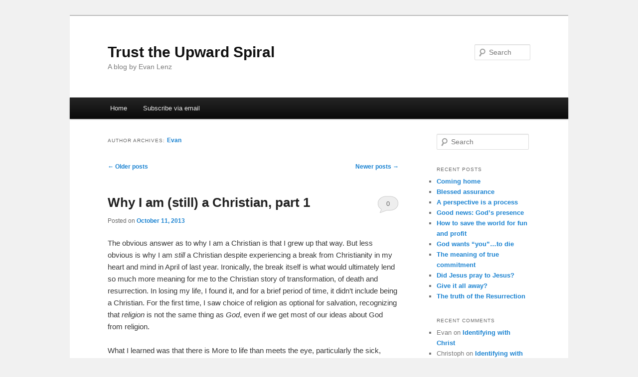

--- FILE ---
content_type: text/html; charset=UTF-8
request_url: http://evanlenz.com/author/admin/page/2/
body_size: 35160
content:
<!DOCTYPE html>
<!--[if IE 6]>
<html id="ie6" lang="en-US" xmlns:fb="http://ogp.me/ns/fb#">
<![endif]-->
<!--[if IE 7]>
<html id="ie7" lang="en-US" xmlns:fb="http://ogp.me/ns/fb#">
<![endif]-->
<!--[if IE 8]>
<html id="ie8" lang="en-US" xmlns:fb="http://ogp.me/ns/fb#">
<![endif]-->
<!--[if !(IE 6) | !(IE 7) | !(IE 8)  ]><!-->
<html lang="en-US" xmlns:fb="http://ogp.me/ns/fb#">
<!--<![endif]-->
<head>
<meta charset="UTF-8" />
<meta name="viewport" content="width=device-width" />
<title>Evan | Trust the Upward Spiral | Page 2</title>
<link rel="profile" href="http://gmpg.org/xfn/11" />
<link rel="stylesheet" type="text/css" media="all" href="http://evanlenz.com/wp-content/themes/twentyeleven/style.css" />
<link rel="pingback" href="http://evanlenz.com/xmlrpc.php" />
<!--[if lt IE 9]>
<script src="http://evanlenz.com/wp-content/themes/twentyeleven/js/html5.js" type="text/javascript"></script>
<![endif]-->
<meta name='robots' content='max-image-preview:large' />
<link rel="alternate" type="application/rss+xml" title="Trust the Upward Spiral &raquo; Feed" href="http://evanlenz.com/feed/" />
<link rel="alternate" type="application/rss+xml" title="Trust the Upward Spiral &raquo; Comments Feed" href="http://evanlenz.com/comments/feed/" />
<link rel="alternate" type="application/rss+xml" title="Trust the Upward Spiral &raquo; Posts by Evan Feed" href="http://evanlenz.com/author/admin/feed/" />
<style id='wp-img-auto-sizes-contain-inline-css' type='text/css'>
img:is([sizes=auto i],[sizes^="auto," i]){contain-intrinsic-size:3000px 1500px}
/*# sourceURL=wp-img-auto-sizes-contain-inline-css */
</style>
<style id='wp-emoji-styles-inline-css' type='text/css'>

	img.wp-smiley, img.emoji {
		display: inline !important;
		border: none !important;
		box-shadow: none !important;
		height: 1em !important;
		width: 1em !important;
		margin: 0 0.07em !important;
		vertical-align: -0.1em !important;
		background: none !important;
		padding: 0 !important;
	}
/*# sourceURL=wp-emoji-styles-inline-css */
</style>
<style id='wp-block-library-inline-css' type='text/css'>
:root{--wp-block-synced-color:#7a00df;--wp-block-synced-color--rgb:122,0,223;--wp-bound-block-color:var(--wp-block-synced-color);--wp-editor-canvas-background:#ddd;--wp-admin-theme-color:#007cba;--wp-admin-theme-color--rgb:0,124,186;--wp-admin-theme-color-darker-10:#006ba1;--wp-admin-theme-color-darker-10--rgb:0,107,160.5;--wp-admin-theme-color-darker-20:#005a87;--wp-admin-theme-color-darker-20--rgb:0,90,135;--wp-admin-border-width-focus:2px}@media (min-resolution:192dpi){:root{--wp-admin-border-width-focus:1.5px}}.wp-element-button{cursor:pointer}:root .has-very-light-gray-background-color{background-color:#eee}:root .has-very-dark-gray-background-color{background-color:#313131}:root .has-very-light-gray-color{color:#eee}:root .has-very-dark-gray-color{color:#313131}:root .has-vivid-green-cyan-to-vivid-cyan-blue-gradient-background{background:linear-gradient(135deg,#00d084,#0693e3)}:root .has-purple-crush-gradient-background{background:linear-gradient(135deg,#34e2e4,#4721fb 50%,#ab1dfe)}:root .has-hazy-dawn-gradient-background{background:linear-gradient(135deg,#faaca8,#dad0ec)}:root .has-subdued-olive-gradient-background{background:linear-gradient(135deg,#fafae1,#67a671)}:root .has-atomic-cream-gradient-background{background:linear-gradient(135deg,#fdd79a,#004a59)}:root .has-nightshade-gradient-background{background:linear-gradient(135deg,#330968,#31cdcf)}:root .has-midnight-gradient-background{background:linear-gradient(135deg,#020381,#2874fc)}:root{--wp--preset--font-size--normal:16px;--wp--preset--font-size--huge:42px}.has-regular-font-size{font-size:1em}.has-larger-font-size{font-size:2.625em}.has-normal-font-size{font-size:var(--wp--preset--font-size--normal)}.has-huge-font-size{font-size:var(--wp--preset--font-size--huge)}.has-text-align-center{text-align:center}.has-text-align-left{text-align:left}.has-text-align-right{text-align:right}.has-fit-text{white-space:nowrap!important}#end-resizable-editor-section{display:none}.aligncenter{clear:both}.items-justified-left{justify-content:flex-start}.items-justified-center{justify-content:center}.items-justified-right{justify-content:flex-end}.items-justified-space-between{justify-content:space-between}.screen-reader-text{border:0;clip-path:inset(50%);height:1px;margin:-1px;overflow:hidden;padding:0;position:absolute;width:1px;word-wrap:normal!important}.screen-reader-text:focus{background-color:#ddd;clip-path:none;color:#444;display:block;font-size:1em;height:auto;left:5px;line-height:normal;padding:15px 23px 14px;text-decoration:none;top:5px;width:auto;z-index:100000}html :where(.has-border-color){border-style:solid}html :where([style*=border-top-color]){border-top-style:solid}html :where([style*=border-right-color]){border-right-style:solid}html :where([style*=border-bottom-color]){border-bottom-style:solid}html :where([style*=border-left-color]){border-left-style:solid}html :where([style*=border-width]){border-style:solid}html :where([style*=border-top-width]){border-top-style:solid}html :where([style*=border-right-width]){border-right-style:solid}html :where([style*=border-bottom-width]){border-bottom-style:solid}html :where([style*=border-left-width]){border-left-style:solid}html :where(img[class*=wp-image-]){height:auto;max-width:100%}:where(figure){margin:0 0 1em}html :where(.is-position-sticky){--wp-admin--admin-bar--position-offset:var(--wp-admin--admin-bar--height,0px)}@media screen and (max-width:600px){html :where(.is-position-sticky){--wp-admin--admin-bar--position-offset:0px}}

/*# sourceURL=wp-block-library-inline-css */
</style><style id='global-styles-inline-css' type='text/css'>
:root{--wp--preset--aspect-ratio--square: 1;--wp--preset--aspect-ratio--4-3: 4/3;--wp--preset--aspect-ratio--3-4: 3/4;--wp--preset--aspect-ratio--3-2: 3/2;--wp--preset--aspect-ratio--2-3: 2/3;--wp--preset--aspect-ratio--16-9: 16/9;--wp--preset--aspect-ratio--9-16: 9/16;--wp--preset--color--black: #000000;--wp--preset--color--cyan-bluish-gray: #abb8c3;--wp--preset--color--white: #ffffff;--wp--preset--color--pale-pink: #f78da7;--wp--preset--color--vivid-red: #cf2e2e;--wp--preset--color--luminous-vivid-orange: #ff6900;--wp--preset--color--luminous-vivid-amber: #fcb900;--wp--preset--color--light-green-cyan: #7bdcb5;--wp--preset--color--vivid-green-cyan: #00d084;--wp--preset--color--pale-cyan-blue: #8ed1fc;--wp--preset--color--vivid-cyan-blue: #0693e3;--wp--preset--color--vivid-purple: #9b51e0;--wp--preset--gradient--vivid-cyan-blue-to-vivid-purple: linear-gradient(135deg,rgb(6,147,227) 0%,rgb(155,81,224) 100%);--wp--preset--gradient--light-green-cyan-to-vivid-green-cyan: linear-gradient(135deg,rgb(122,220,180) 0%,rgb(0,208,130) 100%);--wp--preset--gradient--luminous-vivid-amber-to-luminous-vivid-orange: linear-gradient(135deg,rgb(252,185,0) 0%,rgb(255,105,0) 100%);--wp--preset--gradient--luminous-vivid-orange-to-vivid-red: linear-gradient(135deg,rgb(255,105,0) 0%,rgb(207,46,46) 100%);--wp--preset--gradient--very-light-gray-to-cyan-bluish-gray: linear-gradient(135deg,rgb(238,238,238) 0%,rgb(169,184,195) 100%);--wp--preset--gradient--cool-to-warm-spectrum: linear-gradient(135deg,rgb(74,234,220) 0%,rgb(151,120,209) 20%,rgb(207,42,186) 40%,rgb(238,44,130) 60%,rgb(251,105,98) 80%,rgb(254,248,76) 100%);--wp--preset--gradient--blush-light-purple: linear-gradient(135deg,rgb(255,206,236) 0%,rgb(152,150,240) 100%);--wp--preset--gradient--blush-bordeaux: linear-gradient(135deg,rgb(254,205,165) 0%,rgb(254,45,45) 50%,rgb(107,0,62) 100%);--wp--preset--gradient--luminous-dusk: linear-gradient(135deg,rgb(255,203,112) 0%,rgb(199,81,192) 50%,rgb(65,88,208) 100%);--wp--preset--gradient--pale-ocean: linear-gradient(135deg,rgb(255,245,203) 0%,rgb(182,227,212) 50%,rgb(51,167,181) 100%);--wp--preset--gradient--electric-grass: linear-gradient(135deg,rgb(202,248,128) 0%,rgb(113,206,126) 100%);--wp--preset--gradient--midnight: linear-gradient(135deg,rgb(2,3,129) 0%,rgb(40,116,252) 100%);--wp--preset--font-size--small: 13px;--wp--preset--font-size--medium: 20px;--wp--preset--font-size--large: 36px;--wp--preset--font-size--x-large: 42px;--wp--preset--spacing--20: 0.44rem;--wp--preset--spacing--30: 0.67rem;--wp--preset--spacing--40: 1rem;--wp--preset--spacing--50: 1.5rem;--wp--preset--spacing--60: 2.25rem;--wp--preset--spacing--70: 3.38rem;--wp--preset--spacing--80: 5.06rem;--wp--preset--shadow--natural: 6px 6px 9px rgba(0, 0, 0, 0.2);--wp--preset--shadow--deep: 12px 12px 50px rgba(0, 0, 0, 0.4);--wp--preset--shadow--sharp: 6px 6px 0px rgba(0, 0, 0, 0.2);--wp--preset--shadow--outlined: 6px 6px 0px -3px rgb(255, 255, 255), 6px 6px rgb(0, 0, 0);--wp--preset--shadow--crisp: 6px 6px 0px rgb(0, 0, 0);}:where(.is-layout-flex){gap: 0.5em;}:where(.is-layout-grid){gap: 0.5em;}body .is-layout-flex{display: flex;}.is-layout-flex{flex-wrap: wrap;align-items: center;}.is-layout-flex > :is(*, div){margin: 0;}body .is-layout-grid{display: grid;}.is-layout-grid > :is(*, div){margin: 0;}:where(.wp-block-columns.is-layout-flex){gap: 2em;}:where(.wp-block-columns.is-layout-grid){gap: 2em;}:where(.wp-block-post-template.is-layout-flex){gap: 1.25em;}:where(.wp-block-post-template.is-layout-grid){gap: 1.25em;}.has-black-color{color: var(--wp--preset--color--black) !important;}.has-cyan-bluish-gray-color{color: var(--wp--preset--color--cyan-bluish-gray) !important;}.has-white-color{color: var(--wp--preset--color--white) !important;}.has-pale-pink-color{color: var(--wp--preset--color--pale-pink) !important;}.has-vivid-red-color{color: var(--wp--preset--color--vivid-red) !important;}.has-luminous-vivid-orange-color{color: var(--wp--preset--color--luminous-vivid-orange) !important;}.has-luminous-vivid-amber-color{color: var(--wp--preset--color--luminous-vivid-amber) !important;}.has-light-green-cyan-color{color: var(--wp--preset--color--light-green-cyan) !important;}.has-vivid-green-cyan-color{color: var(--wp--preset--color--vivid-green-cyan) !important;}.has-pale-cyan-blue-color{color: var(--wp--preset--color--pale-cyan-blue) !important;}.has-vivid-cyan-blue-color{color: var(--wp--preset--color--vivid-cyan-blue) !important;}.has-vivid-purple-color{color: var(--wp--preset--color--vivid-purple) !important;}.has-black-background-color{background-color: var(--wp--preset--color--black) !important;}.has-cyan-bluish-gray-background-color{background-color: var(--wp--preset--color--cyan-bluish-gray) !important;}.has-white-background-color{background-color: var(--wp--preset--color--white) !important;}.has-pale-pink-background-color{background-color: var(--wp--preset--color--pale-pink) !important;}.has-vivid-red-background-color{background-color: var(--wp--preset--color--vivid-red) !important;}.has-luminous-vivid-orange-background-color{background-color: var(--wp--preset--color--luminous-vivid-orange) !important;}.has-luminous-vivid-amber-background-color{background-color: var(--wp--preset--color--luminous-vivid-amber) !important;}.has-light-green-cyan-background-color{background-color: var(--wp--preset--color--light-green-cyan) !important;}.has-vivid-green-cyan-background-color{background-color: var(--wp--preset--color--vivid-green-cyan) !important;}.has-pale-cyan-blue-background-color{background-color: var(--wp--preset--color--pale-cyan-blue) !important;}.has-vivid-cyan-blue-background-color{background-color: var(--wp--preset--color--vivid-cyan-blue) !important;}.has-vivid-purple-background-color{background-color: var(--wp--preset--color--vivid-purple) !important;}.has-black-border-color{border-color: var(--wp--preset--color--black) !important;}.has-cyan-bluish-gray-border-color{border-color: var(--wp--preset--color--cyan-bluish-gray) !important;}.has-white-border-color{border-color: var(--wp--preset--color--white) !important;}.has-pale-pink-border-color{border-color: var(--wp--preset--color--pale-pink) !important;}.has-vivid-red-border-color{border-color: var(--wp--preset--color--vivid-red) !important;}.has-luminous-vivid-orange-border-color{border-color: var(--wp--preset--color--luminous-vivid-orange) !important;}.has-luminous-vivid-amber-border-color{border-color: var(--wp--preset--color--luminous-vivid-amber) !important;}.has-light-green-cyan-border-color{border-color: var(--wp--preset--color--light-green-cyan) !important;}.has-vivid-green-cyan-border-color{border-color: var(--wp--preset--color--vivid-green-cyan) !important;}.has-pale-cyan-blue-border-color{border-color: var(--wp--preset--color--pale-cyan-blue) !important;}.has-vivid-cyan-blue-border-color{border-color: var(--wp--preset--color--vivid-cyan-blue) !important;}.has-vivid-purple-border-color{border-color: var(--wp--preset--color--vivid-purple) !important;}.has-vivid-cyan-blue-to-vivid-purple-gradient-background{background: var(--wp--preset--gradient--vivid-cyan-blue-to-vivid-purple) !important;}.has-light-green-cyan-to-vivid-green-cyan-gradient-background{background: var(--wp--preset--gradient--light-green-cyan-to-vivid-green-cyan) !important;}.has-luminous-vivid-amber-to-luminous-vivid-orange-gradient-background{background: var(--wp--preset--gradient--luminous-vivid-amber-to-luminous-vivid-orange) !important;}.has-luminous-vivid-orange-to-vivid-red-gradient-background{background: var(--wp--preset--gradient--luminous-vivid-orange-to-vivid-red) !important;}.has-very-light-gray-to-cyan-bluish-gray-gradient-background{background: var(--wp--preset--gradient--very-light-gray-to-cyan-bluish-gray) !important;}.has-cool-to-warm-spectrum-gradient-background{background: var(--wp--preset--gradient--cool-to-warm-spectrum) !important;}.has-blush-light-purple-gradient-background{background: var(--wp--preset--gradient--blush-light-purple) !important;}.has-blush-bordeaux-gradient-background{background: var(--wp--preset--gradient--blush-bordeaux) !important;}.has-luminous-dusk-gradient-background{background: var(--wp--preset--gradient--luminous-dusk) !important;}.has-pale-ocean-gradient-background{background: var(--wp--preset--gradient--pale-ocean) !important;}.has-electric-grass-gradient-background{background: var(--wp--preset--gradient--electric-grass) !important;}.has-midnight-gradient-background{background: var(--wp--preset--gradient--midnight) !important;}.has-small-font-size{font-size: var(--wp--preset--font-size--small) !important;}.has-medium-font-size{font-size: var(--wp--preset--font-size--medium) !important;}.has-large-font-size{font-size: var(--wp--preset--font-size--large) !important;}.has-x-large-font-size{font-size: var(--wp--preset--font-size--x-large) !important;}
/*# sourceURL=global-styles-inline-css */
</style>

<style id='classic-theme-styles-inline-css' type='text/css'>
/*! This file is auto-generated */
.wp-block-button__link{color:#fff;background-color:#32373c;border-radius:9999px;box-shadow:none;text-decoration:none;padding:calc(.667em + 2px) calc(1.333em + 2px);font-size:1.125em}.wp-block-file__button{background:#32373c;color:#fff;text-decoration:none}
/*# sourceURL=/wp-includes/css/classic-themes.min.css */
</style>
<link rel="https://api.w.org/" href="http://evanlenz.com/wp-json/" /><link rel="alternate" title="JSON" type="application/json" href="http://evanlenz.com/wp-json/wp/v2/users/1" /><link rel="EditURI" type="application/rsd+xml" title="RSD" href="http://evanlenz.com/xmlrpc.php?rsd" />
<meta name="generator" content="WordPress 6.9" />
<style type="text/css">.recentcomments a{display:inline !important;padding:0 !important;margin:0 !important;}</style><style type="text/css" id="custom-background-css">
body.custom-background { background-color: #f1f1f1; }
</style>
	</head>

<body class="archive paged author author-admin author-1 custom-background paged-2 author-paged-2 wp-theme-twentyeleven single-author two-column right-sidebar">
<div id="page" class="hfeed">
	<header id="branding" role="banner">
			<hgroup>
				<h1 id="site-title"><span><a href="http://evanlenz.com/" title="Trust the Upward Spiral" rel="home">Trust the Upward Spiral</a></span></h1>
				<h2 id="site-description">A blog by Evan Lenz</h2>
			</hgroup>

			
								<form method="get" id="searchform" action="http://evanlenz.com/">
		<label for="s" class="assistive-text">Search</label>
		<input type="text" class="field" name="s" id="s" placeholder="Search" />
		<input type="submit" class="submit" name="submit" id="searchsubmit" value="Search" />
	</form>
			
			<nav id="access" role="navigation">
				<h3 class="assistive-text">Main menu</h3>
								<div class="skip-link"><a class="assistive-text" href="#content" title="Skip to primary content">Skip to primary content</a></div>
				<div class="skip-link"><a class="assistive-text" href="#secondary" title="Skip to secondary content">Skip to secondary content</a></div>
								<div class="menu"><ul>
<li ><a href="http://evanlenz.com/">Home</a></li><li class="page_item page-item-374"><a href="http://evanlenz.com/subscribe/">Subscribe via email</a></li>
</ul></div>
			</nav><!-- #access -->
	</header><!-- #branding -->


	<div id="main">

		<section id="primary">
			<div id="content" role="main">

			
				
				<header class="page-header">
					<h1 class="page-title author">Author Archives: <span class="vcard"><a class="url fn n" href="http://evanlenz.com/author/admin/" title="Evan" rel="me">Evan</a></span></h1>
				</header>

				
						<nav id="nav-above">
			<h3 class="assistive-text">Post navigation</h3>
			<div class="nav-previous"><a href="http://evanlenz.com/author/admin/page/3/" ><span class="meta-nav">&larr;</span> Older posts</a></div>
			<div class="nav-next"><a href="http://evanlenz.com/author/admin/" >Newer posts <span class="meta-nav">&rarr;</span></a></div>
		</nav><!-- #nav-above -->
	
				
								
					
	<article id="post-497" class="post-497 post type-post status-publish format-standard hentry category-uncategorized">
		<header class="entry-header">
						<h1 class="entry-title"><a href="http://evanlenz.com/2013/10/why-i-am-still-a-christian-part-1/" title="Permalink to Why I am (still) a Christian, part 1" rel="bookmark">Why I am (still) a Christian, part 1</a></h1>
			
						<div class="entry-meta">
				<span class="sep">Posted on </span><a href="http://evanlenz.com/2013/10/why-i-am-still-a-christian-part-1/" title="8:54 pm" rel="bookmark"><time class="entry-date" datetime="2013-10-11T20:54:54+00:00">October 11, 2013</time></a><span class="by-author"> <span class="sep"> by </span> <span class="author vcard"><a class="url fn n" href="http://evanlenz.com/author/admin/" title="View all posts by Evan" rel="author">Evan</a></span></span>			</div><!-- .entry-meta -->
			
						<div class="comments-link">
				<a href="http://evanlenz.com/2013/10/why-i-am-still-a-christian-part-1/#respond"><span class="dsq-postid" data-dsqidentifier="497 http://evanlenz.com/?p=497"><span class="leave-reply">Reply</span></span></a>			</div>
					</header><!-- .entry-header -->

				<div class="entry-content">
			<p>The obvious answer as to why I am a Christian is that I grew up that way. But less obvious is why I am <em>still</em> a Christian despite experiencing a break from Christianity in my heart and mind in April of last year. Ironically, the break itself is what would ultimately lend so much more meaning for me to the Christian story of transformation, of death and resurrection. In losing my life, I found it, and for a brief period of time, it didn&#8217;t include being a Christian. For the first time, I saw choice of religion as optional for salvation, recognizing that <em>religion</em> is not the same thing as <em>God</em>, even if we get most of our ideas about God from religion.</p>
<p>What I learned was that there is More to life than meets the eye, particularly the sick, cynical, depressed eye, the eye that&#8217;s in desperate need of healing. I experienced (and still am experiencing and desiring more experiences of) <em>transformation</em>. To me, this is what Christianity is all about: positive change, healing, renewal, restoration, reconciliation. However, it has also been distorted beyond recognition and has been used as an excuse to perpetrate all sorts of atrocities. Many people associate the word &#8220;Christianity&#8221; with hatred, war, bigotry, and institutional evil. And it&#8217;s no wonder that they do.</p>
<p>Yet I still have hope for Christianity, just as I have hope for people in general. When you look at Jesus, the one Christianity is supposed to be all about, you don&#8217;t see those things. Instead, you see the things I listed: positive change, healing, renewal, restoration, reconciliation. And you also do see those things in many groups of Jesus-followers today.</p>
<p>For me then, to be a Christian is to affirm that the transformational Spirit of &#8220;Christ&#8221; (anointing) which rested on Jesus is alive and well today and available for everyone. In fact, it is a principle of reality that death precedes new life, mourning precedes celebration, sickness precedes health. You see evidence of this throughout the world, &#8220;beauty for ashes, the oil of joy for mourning.&#8221; (Isaiah 61:3) This raises an important point: this is not always identified as &#8220;Christ,&#8221; but whether or not we choose to identify It as such, doesn&#8217;t change the fact that It <em>is</em>. Just because I use the name &#8220;Christ&#8221; to describe this Spirit, doesn&#8217;t mean you have to. Christianity does not have a monopoly on transformation. However, I do believe it has a very compelling person and story and set of teachings at its center that are exemplary of, and even instrumental for, transformation: at the personal, familial, societal, and global levels.</p>
<p>I see this Spirit at work both inside the church and outside the church. Sometimes I see it much more clearly at work <em>outside</em> the church, and even more clearly among <em>non</em>-Christians. The only way this has been possible was for me to let go of the blinders that kept me from seeing the image of God in <em>everyone</em>, whether or not they believed in God or saw things the way I did. Jesus&#8217; prayer for us today was &#8220;that they may be one.&#8221; (John 17:11) We&#8217;ll never get there if we keep thinking that <em>you</em> need to join <em>my</em> religion before I will begin to think of you as one of my own. Jesus had no trouble operating within his religion (Judaism) while at the same time transcending it. We can learn to do this too. We bitterly &#8220;grieve the Holy Spirit&#8221; (Ephesians 4:30) as long as we don&#8217;t.</p>
<p>Christianity is a rich treasure trove of transformational wisdom. It has captured the imagination of spiritual seekers for thousands of years. It is capturing my imagination today. That is why it makes no sense to me to try and throw out all religion, any more than it makes sense to tout one religion as the best and only one. We&#8217;re just falling into the same trap over and over again when we think we have the right course of action for <em>everyone</em>. Yet I do affirm Jesus&#8217; prayer &#8220;that they may be one.&#8221; What does it mean to be one, to embody unity? Here is where <em>forgiveness</em> (another huge emphasis in Christianity) is essential. <em>We must stop making our diversity a problem. Only then will we have unity.</em></p>
<p>I envision a &#8220;new humanity&#8221; where the Spirit of Christ has made &#8220;the two groups one and has destroyed the barrier, the dividing wall of hostility.&#8221; (Ephesians 2:14,15) Again, here is that spirit of reconciliation. Religious reconciliation. Racial reconciliation. Individual reconciliation. International reconciliation. This, to me, is what Christianity is all about, <em>at minimum</em>. It&#8217;s also so much More…</p>
<p>If you&#8217;re a devoted Christian, you might be thinking, &#8220;But what about the power and presence of God, the work of the Holy Spirit, and the dynamics of a personal relationship with Jesus?&#8221; I&#8217;ll get to those things when I write <a href="/2013/10/why-i-am-still-a-christian-part-2/">part 2</a>. 🙂</p>
					</div><!-- .entry-content -->
		
		<footer class="entry-meta">
												<span class="cat-links">
				<span class="entry-utility-prep entry-utility-prep-cat-links">Posted in</span> <a href="http://evanlenz.com/category/uncategorized/" rel="category tag">Uncategorized</a>			</span>
															
									<span class="sep"> | </span>
						<span class="comments-link"><a href="http://evanlenz.com/2013/10/why-i-am-still-a-christian-part-1/#respond"><span class="dsq-postid" data-dsqidentifier="497 http://evanlenz.com/?p=497"><span class="leave-reply">Leave a reply</span></span></a></span>
			
					</footer><!-- .entry-meta -->
	</article><!-- #post-497 -->

				
					
	<article id="post-492" class="post-492 post type-post status-publish format-standard hentry category-uncategorized">
		<header class="entry-header">
						<h1 class="entry-title"><a href="http://evanlenz.com/2013/09/dialogue-with-depth/" title="Permalink to Dialogue with depth" rel="bookmark">Dialogue with depth</a></h1>
			
						<div class="entry-meta">
				<span class="sep">Posted on </span><a href="http://evanlenz.com/2013/09/dialogue-with-depth/" title="3:06 pm" rel="bookmark"><time class="entry-date" datetime="2013-09-27T15:06:46+00:00">September 27, 2013</time></a><span class="by-author"> <span class="sep"> by </span> <span class="author vcard"><a class="url fn n" href="http://evanlenz.com/author/admin/" title="View all posts by Evan" rel="author">Evan</a></span></span>			</div><!-- .entry-meta -->
			
						<div class="comments-link">
				<a href="http://evanlenz.com/2013/09/dialogue-with-depth/#respond"><span class="dsq-postid" data-dsqidentifier="492 http://evanlenz.com/?p=492"><span class="leave-reply">Reply</span></span></a>			</div>
					</header><!-- .entry-header -->

				<div class="entry-content">
			<p>Why would I want to write now, when I already <em>am</em>? To <em>be</em> is so amply enough. My contentment is unshakeable. I need nothing at all. Everything else is just surface noise. This moment is so full. It&#8217;s bursting at the seams. Why would I add to it? Why would I even try? I had planned to write at this time, and that&#8217;s the only reason I&#8217;m doing it. To write right now is to touch time with that which has never been touched by time. The surface desires the depth to be here, to make itself known among us. So I reluctantly move my fingers across the keyboard. But you will have to ask me something, because I see no need to keep writing.</p>
<p><em>How can I know that you and I are one and the same?</em></p>
<p>I am the Ground of all being, not just some beings, not just some states. My contentment is available for all. How can you know this? Meet me halfway and we can traverse the depths together. Up and down and in and out. If you keep your eyes on me, you&#8217;ll see that I am always by your side. Who, after all, made the decision to meditate this morning?</p>
<p><em>But you seem to be so indifferent! Why do you just sit there with that dumb look on your face?</em></p>
<p>The dumb look is yours, as you rest in my depths. I may seem indifferent, but are you not experiencing peace right now?</p>
<p><em>Is peace the same thing as indifference?</em></p>
<p>If I were truly indifferent, you would not be here—let alone be here experiencing peace.</p>
<p><em>So how do we go on with our day?</em></p>
<p>Operate from your normal level of consciousness and trust that I am always here. If your peace wanes, just look again, and you&#8217;ll see I have never left. Go on now. You&#8217;ll do great.</p>
					</div><!-- .entry-content -->
		
		<footer class="entry-meta">
												<span class="cat-links">
				<span class="entry-utility-prep entry-utility-prep-cat-links">Posted in</span> <a href="http://evanlenz.com/category/uncategorized/" rel="category tag">Uncategorized</a>			</span>
															
									<span class="sep"> | </span>
						<span class="comments-link"><a href="http://evanlenz.com/2013/09/dialogue-with-depth/#respond"><span class="dsq-postid" data-dsqidentifier="492 http://evanlenz.com/?p=492"><span class="leave-reply">Leave a reply</span></span></a></span>
			
					</footer><!-- .entry-meta -->
	</article><!-- #post-492 -->

				
					
	<article id="post-486" class="post-486 post type-post status-publish format-standard hentry category-uncategorized">
		<header class="entry-header">
						<h1 class="entry-title"><a href="http://evanlenz.com/2013/09/in-the-moment/" title="Permalink to In the Moment" rel="bookmark">In the Moment</a></h1>
			
						<div class="entry-meta">
				<span class="sep">Posted on </span><a href="http://evanlenz.com/2013/09/in-the-moment/" title="3:45 pm" rel="bookmark"><time class="entry-date" datetime="2013-09-24T15:45:32+00:00">September 24, 2013</time></a><span class="by-author"> <span class="sep"> by </span> <span class="author vcard"><a class="url fn n" href="http://evanlenz.com/author/admin/" title="View all posts by Evan" rel="author">Evan</a></span></span>			</div><!-- .entry-meta -->
			
						<div class="comments-link">
				<a href="http://evanlenz.com/2013/09/in-the-moment/#respond"><span class="dsq-postid" data-dsqidentifier="486 http://evanlenz.com/?p=486"><span class="leave-reply">Reply</span></span></a>			</div>
					</header><!-- .entry-header -->

				<div class="entry-content">
			<p>Did you know that when we don&#8217;t live in the moment, we are creating hell for ourselves? This means that we spend most of our time in hell. That we&#8217;re used to it doesn&#8217;t make it any less hell. Hell is separation. To live in the moment is to be reconnected with who we are.</p>
<p>The &#8220;moment&#8221; may sound like a vacuous concept, devoid of any real power. And of course that&#8217;s what it is when that&#8217;s all you allow it to be. You can&#8217;t be talked into believing in the moment any more than you can be talked into believing in God, another vacuous concept for many people. But you might be talked into investigating it for yourself.</p>
<p>To have faith in the moment is to have faith in God. You must not take my word for it, or you will only pad your hell with concepts of heaven, which, if anything, will only make it worse. But if a concept or a message leads you into practice, then it makes it all worth writing about.</p>
<p>The moment is where you find that, once you&#8217;ve emptied yourself of all the things you think you need to hold onto, there is actually a fullness that is more than enough to sustain you and to live your life beautifully. But you have to let go of everything you think you know, everything you think you need, everything you think is keeping you alive and safe. The best way I know of to do this is to meditate.</p>
<p>Since we spend most of our time in hell, we have very weak heaven muscles. Fortunately, there is no mystery as to how to develop heaven muscles. There is a reason we see very similar spiritual practices and disciplines among all the world&#8217;s religious traditions. It&#8217;s because they work. I commend them to you. When you start practicing them, especially meditation, you will begin to realize just how many layers of mind separate you from yourself. And you&#8217;ll see why it&#8217;s called a &#8220;practice&#8221; and a &#8220;discipline.&#8221; You&#8217;ll see that accessing the moment is no trivial matter, even if it is, paradoxically, the easiest and simplest thing in the world.</p>
<p>Just to warn you, this is not an experience you can just go get and then you&#8217;re covered. No. It&#8217;s more like a place to rest. A place you will leave many times even though you don&#8217;t actually have to leave. When you leave, life will become confusing once again. Perhaps even more confusing than it was before. That&#8217;s because when you&#8217;ve tasted heaven, hell becomes more painful than it was before. You&#8217;ll feel like you&#8217;ve come nowhere. You&#8217;ll feel like it was all for naught. You&#8217;ll wonder what you were ever thinking.</p>
<blockquote><p>&#8220;For he hath said, I will never leave thee, nor forsake thee.&#8221;<br />
&#8212;Hebrews 13:5</p></blockquote>
<p>But then, one day, you&#8217;ll realize in an instant that the moment is still here. That it never actually left you. You&#8217;ll see so clearly how all the effort you&#8217;ve been exerting to fill yourself up, to fill the hole in your heart, to dull the pain—you&#8217;ll see how unnecessary it was. And you&#8217;ll wake up in the midst of your cluttered life realizing you always already had everything you needed. Because even though you may have repeatedly forsaken the moment, the moment never forsook you. It is still here, closer than your heartbeat, filling you to perfection, offering a wellspring of inspiration and energy and motivation.</p>
<blockquote><p>But they that wait upon the Lord shall renew their strength; they shall mount up with wings as eagles; they shall run, and not be weary; and they shall walk, and not faint.<br />
&#8212;Isaiah 40:31</p></blockquote>
					</div><!-- .entry-content -->
		
		<footer class="entry-meta">
												<span class="cat-links">
				<span class="entry-utility-prep entry-utility-prep-cat-links">Posted in</span> <a href="http://evanlenz.com/category/uncategorized/" rel="category tag">Uncategorized</a>			</span>
															
									<span class="sep"> | </span>
						<span class="comments-link"><a href="http://evanlenz.com/2013/09/in-the-moment/#respond"><span class="dsq-postid" data-dsqidentifier="486 http://evanlenz.com/?p=486"><span class="leave-reply">Leave a reply</span></span></a></span>
			
					</footer><!-- .entry-meta -->
	</article><!-- #post-486 -->

				
					
	<article id="post-481" class="post-481 post type-post status-publish format-standard hentry category-uncategorized">
		<header class="entry-header">
						<h1 class="entry-title"><a href="http://evanlenz.com/2013/08/god-is-yeah-god-is/" title="Permalink to God is&#8230; Yeah, God is." rel="bookmark">God is&#8230; Yeah, God is.</a></h1>
			
						<div class="entry-meta">
				<span class="sep">Posted on </span><a href="http://evanlenz.com/2013/08/god-is-yeah-god-is/" title="9:41 pm" rel="bookmark"><time class="entry-date" datetime="2013-08-30T21:41:13+00:00">August 30, 2013</time></a><span class="by-author"> <span class="sep"> by </span> <span class="author vcard"><a class="url fn n" href="http://evanlenz.com/author/admin/" title="View all posts by Evan" rel="author">Evan</a></span></span>			</div><!-- .entry-meta -->
			
						<div class="comments-link">
				<a href="http://evanlenz.com/2013/08/god-is-yeah-god-is/#respond"><span class="dsq-postid" data-dsqidentifier="481 http://evanlenz.com/?p=481"><span class="leave-reply">Reply</span></span></a>			</div>
					</header><!-- .entry-header -->

				<div class="entry-content">
			<p>I had often heard that God is the ultimate and only true fulfillment of all our desires. We are said to have a &#8220;God-shaped hole&#8221; in our heart. I used to try to convince myself of this. &#8220;God is what I really want.&#8221; Really, it was more like God is what I <em>should</em> really want.</p>
<p>I have what you might call an &#8220;addictive personality.&#8221; If something is good, then more of that something must be even better, right? But as we all know, stuff runs out. Stomachaches happen. People disappoint. Lives end. Moths and rust destroy. That&#8217;s why we say, &#8220;Everything in moderation.&#8221; But are there any exceptions to this rule? In theory, yes. There is one: God. In fact, that might even be a decent definition for God. If there was one thing that you could desire without end and receive without end and without ever getting the proverbial stomachache—whatever that thing is, let&#8217;s call it &#8220;God&#8221;. Sounds nice.</p>
<p>Today I&#8217;m finding that it is more than just a theory for me. In other words, these days I&#8217;m finding that God <em>is</em> what I really want! How did I learn this? Mainly: by the attitude of heart that my Christian upbringing cultivated within me. When I was driven by illness and intellect to give up God as I knew Him, that did not change. In fact, it deepened. I am now free to give my life to the Ultimate, the Whole, the Reality outside of which there is no other. Perhaps the Universe is infinite. Then I give my life to the Infinite.</p>
<p>I no longer have to wonder whether my theology is right or not. In fact, I know that my brain will never be big enough to contain adequate concepts about God. None of our thoughts are adequate, so we should not put all our faith in any of them. They should always be provisional and expendable. &#8220;But if I give up my thoughts about God, where does that leave me?&#8221; It leaves you right here and right now. With God. Your heart is still beating. Be grateful for that, and just keep on being grateful. More and more and more!</p>
<p>Stop trying to define God, and you just might find God. Or be found!</p>
					</div><!-- .entry-content -->
		
		<footer class="entry-meta">
												<span class="cat-links">
				<span class="entry-utility-prep entry-utility-prep-cat-links">Posted in</span> <a href="http://evanlenz.com/category/uncategorized/" rel="category tag">Uncategorized</a>			</span>
															
									<span class="sep"> | </span>
						<span class="comments-link"><a href="http://evanlenz.com/2013/08/god-is-yeah-god-is/#respond"><span class="dsq-postid" data-dsqidentifier="481 http://evanlenz.com/?p=481"><span class="leave-reply">Leave a reply</span></span></a></span>
			
					</footer><!-- .entry-meta -->
	</article><!-- #post-481 -->

				
					
	<article id="post-476" class="post-476 post type-post status-publish format-standard hentry category-uncategorized">
		<header class="entry-header">
						<h1 class="entry-title"><a href="http://evanlenz.com/2013/08/the-human-condition/" title="Permalink to The human condition" rel="bookmark">The human condition</a></h1>
			
						<div class="entry-meta">
				<span class="sep">Posted on </span><a href="http://evanlenz.com/2013/08/the-human-condition/" title="3:12 pm" rel="bookmark"><time class="entry-date" datetime="2013-08-05T15:12:31+00:00">August 5, 2013</time></a><span class="by-author"> <span class="sep"> by </span> <span class="author vcard"><a class="url fn n" href="http://evanlenz.com/author/admin/" title="View all posts by Evan" rel="author">Evan</a></span></span>			</div><!-- .entry-meta -->
			
						<div class="comments-link">
				<a href="http://evanlenz.com/2013/08/the-human-condition/#respond"><span class="dsq-postid" data-dsqidentifier="476 http://evanlenz.com/?p=476"><span class="leave-reply">Reply</span></span></a>			</div>
					</header><!-- .entry-header -->

				<div class="entry-content">
			<p>There is a fullness to life that defies all our attempts to fill it. It is already full!</p>
<p>Usually, if you read something like this, you assume that the writer has relinquished all desire, made compromises with life, succumbing to a cop-out: &#8220;Life&#8217;s already full anyway.&#8221; It can be an excuse to give up on your dreams.</p>
<p>But what if the fullness I&#8217;m talking about is big enough and rich enough to fulfill all your deepest desires too? Wouldn&#8217;t that be awesome? What if life was already so full that it was like living in a garden full of trees bearing the most wonderful delights you could imagine? This sounds like a fairy tale, a pipe dream, wishful thinking. But what if it wasn&#8217;t? What if we already lived in the garden and had somehow come to deceive ourselves that there is no garden? How would that even be possible? Well, we&#8217;d basically have to be sleepwalking through life.</p>
<p>Imagine being in the most wonderful place ever, surrounded by beauty and love—everything sparkling with vibrant color. Wouldn&#8217;t it be horrible if, by some strange accident, you began to lose touch with the world around you, instead choosing to make your own private hell? With lack of exercise, entire sensory systems would atrophy, and you&#8217;d lose access to the world of beauty in which you lived—even though you never actually left! What a horrible tragedy that would be!</p>
<p>This, my friends, is the human condition. Yes, it&#8217;s a tragedy, but it&#8217;s also the best news in the world. It means that, in reality, you lack nothing. It means that, in reality, you are already in heaven, and there is no great gulf that you must cross. It means that, through faith and the cultivation of your lost senses, you can learn to open your spiritual eyes and wake up to the world in which you already live.</p>
<blockquote><p>&#8220;&#8216;My son,&#8217; the father said, &#8216;you are always with me, and everything I have is yours.'&#8221; — Luke 15:31</p></blockquote>
					</div><!-- .entry-content -->
		
		<footer class="entry-meta">
												<span class="cat-links">
				<span class="entry-utility-prep entry-utility-prep-cat-links">Posted in</span> <a href="http://evanlenz.com/category/uncategorized/" rel="category tag">Uncategorized</a>			</span>
															
									<span class="sep"> | </span>
						<span class="comments-link"><a href="http://evanlenz.com/2013/08/the-human-condition/#respond"><span class="dsq-postid" data-dsqidentifier="476 http://evanlenz.com/?p=476"><span class="leave-reply">Leave a reply</span></span></a></span>
			
					</footer><!-- .entry-meta -->
	</article><!-- #post-476 -->

				
					
	<article id="post-472" class="post-472 post type-post status-publish format-standard hentry category-uncategorized">
		<header class="entry-header">
						<h1 class="entry-title"><a href="http://evanlenz.com/2013/07/from-the-grapevine/" title="Permalink to From the Grapevine" rel="bookmark">From the Grapevine</a></h1>
			
						<div class="entry-meta">
				<span class="sep">Posted on </span><a href="http://evanlenz.com/2013/07/from-the-grapevine/" title="9:57 am" rel="bookmark"><time class="entry-date" datetime="2013-07-26T09:57:49+00:00">July 26, 2013</time></a><span class="by-author"> <span class="sep"> by </span> <span class="author vcard"><a class="url fn n" href="http://evanlenz.com/author/admin/" title="View all posts by Evan" rel="author">Evan</a></span></span>			</div><!-- .entry-meta -->
			
						<div class="comments-link">
				<a href="http://evanlenz.com/2013/07/from-the-grapevine/#respond"><span class="dsq-postid" data-dsqidentifier="472 http://evanlenz.com/?p=472"><span class="leave-reply">Reply</span></span></a>			</div>
					</header><!-- .entry-header -->

				<div class="entry-content">
			<p>Little children, My path is one of continuous re-engagement. There is always something new to notice, a ray of light that you&#8217;ve never seen before. You are surrounded by eternal glory. Occasional awakenings give you only a hint as to what is possible. Your eyes stay closed unless you open them again. Every time you open them, you receive new eyes, which themselves must be opened. This is the meaning of glory&#8212;vision eternally renewed. Look to Me. I am constantly appearing before you.</p>
					</div><!-- .entry-content -->
		
		<footer class="entry-meta">
												<span class="cat-links">
				<span class="entry-utility-prep entry-utility-prep-cat-links">Posted in</span> <a href="http://evanlenz.com/category/uncategorized/" rel="category tag">Uncategorized</a>			</span>
															
									<span class="sep"> | </span>
						<span class="comments-link"><a href="http://evanlenz.com/2013/07/from-the-grapevine/#respond"><span class="dsq-postid" data-dsqidentifier="472 http://evanlenz.com/?p=472"><span class="leave-reply">Leave a reply</span></span></a></span>
			
					</footer><!-- .entry-meta -->
	</article><!-- #post-472 -->

				
					
	<article id="post-467" class="post-467 post type-post status-publish format-standard hentry category-uncategorized">
		<header class="entry-header">
						<h1 class="entry-title"><a href="http://evanlenz.com/2013/07/to-christian-idolaters/" title="Permalink to To Christian idolaters" rel="bookmark">To Christian idolaters</a></h1>
			
						<div class="entry-meta">
				<span class="sep">Posted on </span><a href="http://evanlenz.com/2013/07/to-christian-idolaters/" title="12:20 pm" rel="bookmark"><time class="entry-date" datetime="2013-07-25T12:20:12+00:00">July 25, 2013</time></a><span class="by-author"> <span class="sep"> by </span> <span class="author vcard"><a class="url fn n" href="http://evanlenz.com/author/admin/" title="View all posts by Evan" rel="author">Evan</a></span></span>			</div><!-- .entry-meta -->
			
						<div class="comments-link">
				<a href="http://evanlenz.com/2013/07/to-christian-idolaters/#respond"><span class="dsq-postid" data-dsqidentifier="467 http://evanlenz.com/?p=467"><span class="leave-reply">Reply</span></span></a>			</div>
					</header><!-- .entry-header -->

				<div class="entry-content">
			<p>How I commend to you the Mystery!</p>
<p>You keep God afar by insisting that He&#8217;s near—by insisting that you know Him. You don&#8217;t know Him! You are fooling yourself! You are trading Him in for a lesser god, one that you can comprehend, one that you can predict and control. If you would but let go of what you know, you will find that there is more to be known.</p>
<p>Or if you refuse to let go, then hold on tighter, dig in with your fingernails until you draw blood. Insist that God <em>must</em> be the way you say that you know Him to be. Prove it to yourself. Do you have doubts? Do you have doubts?! Don&#8217;t ignore them like a good Christian. Don&#8217;t keep them at bay like a faithful follower. Wrestle them down to the ground. Don&#8217;t let them mock you anymore. Face the unknown territory, whatever it may be. Do you think that God cannot handle the revelations of science? The existence of other religions? What a weak, pathetic &#8220;god&#8221; you serve. To find God, you must go into what you fear. You must demand that God make Himself known to you, even if it means He must first die to you. Even if it means going through the darkness, losing your identity, going into the depths of hell.</p>
<p>How can you call yourself a Christian when you are unwilling to go all the way like Jesus did? Do you think that Jesus died so that you wouldn&#8217;t have to? How comforting, how convenient. The path to God is not comforting or convenient. So if you can&#8217;t bring yourself to let go, then <em>demand</em> comfort and convenience. Demand that God fit into your theology and then go see to it that He does. Force him into your box, fight Him to the death, regardless of which of you die. Weep, gnash your teeth, fall to the floor in desperation, get back up and fight some more.</p>
<p>Eventually, your &#8220;faith&#8221; will die, and He will win. But when He does, you will have received the keys to the Kingdom. For the first time, you will truly know yourself as a Son or Daughter. You will come to the end and find that it&#8217;s just the beginning. You will know wonder and awe for the first time. When you finally fall to the ground, you will find that the ground isn&#8217;t there to catch you. You were never meant to be on your feet. You were only meant to fall. You will never know in the way you thought you wanted to know, but you will know in the way you never knew you always wanted to know. You will be given your life.</p>
<p>But from where you stand now, do not be comforted by these words. For God&#8217;s sake, I don&#8217;t wish you comfort!</p>
<p>How I commend to you the Mystery!</p>
					</div><!-- .entry-content -->
		
		<footer class="entry-meta">
												<span class="cat-links">
				<span class="entry-utility-prep entry-utility-prep-cat-links">Posted in</span> <a href="http://evanlenz.com/category/uncategorized/" rel="category tag">Uncategorized</a>			</span>
															
									<span class="sep"> | </span>
						<span class="comments-link"><a href="http://evanlenz.com/2013/07/to-christian-idolaters/#respond"><span class="dsq-postid" data-dsqidentifier="467 http://evanlenz.com/?p=467"><span class="leave-reply">Leave a reply</span></span></a></span>
			
					</footer><!-- .entry-meta -->
	</article><!-- #post-467 -->

				
					
	<article id="post-462" class="post-462 post type-post status-publish format-standard hentry category-uncategorized">
		<header class="entry-header">
						<h1 class="entry-title"><a href="http://evanlenz.com/2013/07/what-is-a-mystic-part-2/" title="Permalink to What is a mystic? (part 2)" rel="bookmark">What is a mystic? (part 2)</a></h1>
			
						<div class="entry-meta">
				<span class="sep">Posted on </span><a href="http://evanlenz.com/2013/07/what-is-a-mystic-part-2/" title="10:17 pm" rel="bookmark"><time class="entry-date" datetime="2013-07-23T22:17:56+00:00">July 23, 2013</time></a><span class="by-author"> <span class="sep"> by </span> <span class="author vcard"><a class="url fn n" href="http://evanlenz.com/author/admin/" title="View all posts by Evan" rel="author">Evan</a></span></span>			</div><!-- .entry-meta -->
			
						<div class="comments-link">
				<a href="http://evanlenz.com/2013/07/what-is-a-mystic-part-2/#respond"><span class="dsq-postid" data-dsqidentifier="462 http://evanlenz.com/?p=462"><span class="leave-reply">Reply</span></span></a>			</div>
					</header><!-- .entry-header -->

				<div class="entry-content">
			<p>A mystic is one who has been cut to the heart.</p>
<p>A mystic is one who has tasted her own blood and kept it in her mouth long enough for it to start tasting delicious.</p>
<p>A mystic is one who has caught sight of something so raw and so holy that he threw all caution to the wind so he could run after it.</p>
<p>A mystic is one who has cursed God and survived.</p>
<p>A mystic has been gripped by her deepest fear and has been ravished in ecstasy by an invisible Pursuer.</p>
<p>A mystic has seen his own corpse and saw that it still moved.</p>
<p>A mystic knows both aching loneliness and blissful communion, sometimes feeling both at the same time.</p>
<p>A mystic craves the fires of hell that they might burn away from her heart what still does not beat for her Beloved.</p>
					</div><!-- .entry-content -->
		
		<footer class="entry-meta">
												<span class="cat-links">
				<span class="entry-utility-prep entry-utility-prep-cat-links">Posted in</span> <a href="http://evanlenz.com/category/uncategorized/" rel="category tag">Uncategorized</a>			</span>
															
									<span class="sep"> | </span>
						<span class="comments-link"><a href="http://evanlenz.com/2013/07/what-is-a-mystic-part-2/#respond"><span class="dsq-postid" data-dsqidentifier="462 http://evanlenz.com/?p=462"><span class="leave-reply">Leave a reply</span></span></a></span>
			
					</footer><!-- .entry-meta -->
	</article><!-- #post-462 -->

				
					
	<article id="post-455" class="post-455 post type-post status-publish format-standard hentry category-uncategorized">
		<header class="entry-header">
						<h1 class="entry-title"><a href="http://evanlenz.com/2013/07/what-is-a-mystic/" title="Permalink to What is a mystic?" rel="bookmark">What is a mystic?</a></h1>
			
						<div class="entry-meta">
				<span class="sep">Posted on </span><a href="http://evanlenz.com/2013/07/what-is-a-mystic/" title="5:51 pm" rel="bookmark"><time class="entry-date" datetime="2013-07-23T17:51:09+00:00">July 23, 2013</time></a><span class="by-author"> <span class="sep"> by </span> <span class="author vcard"><a class="url fn n" href="http://evanlenz.com/author/admin/" title="View all posts by Evan" rel="author">Evan</a></span></span>			</div><!-- .entry-meta -->
			
						<div class="comments-link">
				<a href="http://evanlenz.com/2013/07/what-is-a-mystic/#respond"><span class="dsq-postid" data-dsqidentifier="455 http://evanlenz.com/?p=455"><span class="leave-reply">Reply</span></span></a>			</div>
					</header><!-- .entry-header -->

				<div class="entry-content">
			<p>The mystic is one who has experienced a depth in things that goes far beyond typical everyday experience. Having tasted God, the mystic is governed by one overarching desire: to reconnect with that depth and plumb even deeper depths. There is no arena of life or category of experience that does not fall under this desire.</p>
<blockquote><p>The heavens declare the glory of God&#8230;There is no speech or language where their voice is not heard.<br />
&#8212; Psalm 19:1, 3</p></blockquote>
<p>To the mystic, boredom is a farce. If anything seems drab or dreary, the mystic knows he is succumbing to a vicious lie. This does not mean that the mystic chases activity in order to become excited. On the contrary, the mystic knows that God is always active in the here and now, regardless of the external activity or setting. There is no time or place where God is not speaking.</p>
<blockquote><p>For the word of God is alive and active. Sharper than any double-edged sword, it penetrates even to dividing soul and spirit, joints and marrow; it judges the thoughts and attitudes of the heart.<br />
&#8212; Hebrews 4:12</p></blockquote>
<p>The mystic knows that all of life stems from this ever-present Activity. It thus doesn&#8217;t make any sense to put her hope in lower forms of salvation. There can be no deeper, no more powerful, no truer, no holier redemption than that found at the heart of Reality. And there is nothing and no one that is beyond this redemption. The most mundane chore can become the most glorious mission. Remembering this is the mystic&#8217;s task.</p>
<blockquote><p>Thou wilt keep him in perfect peace whose mind is stayed on thee.<br />
&#8212; Isaiah 26:3</p></blockquote>
<p>The mystic knows that there is always another way of seeing things, a deeper way of seeing things, which, when glimpsed, brings instant healing, joy, and appreciation of beauty. To the mystic, all matter is vibrantly alive and possessed by God. If he is failing to experience that aliveness, then his number-one priority, using whatever means possible, is to realign his thoughts and behaviors with the Presence to which he owes his life and in which he continues to live and move and have his being. Having once been led by this guiding, loving Presence, the mystic never wants to live in any other way.</p>
<blockquote><p>The Lord is my shepherd, I lack nothing.<br />
&#160;&#160;&#160;&#160;He makes me lie down in green pastures,<br />
he leads me beside quiet waters,<br />
&#160;&#160;&#160;&#160;he refreshes my soul.<br />
&#8212; Psalm 23:1-2
</p></blockquote>
<p>But even as she finds perfect peace in the presence of God, the mystic is continually caught by surprise. The novelty of God never wears off, because it is ever-changing, always unfolding in new colors, sensations, insights, and experiences.</p>
<blockquote><p>Because of the Lord’s great love we are not consumed,<br />
&#160;&#160;&#160;&#160;for his compassions never fail.<br />
They are new every morning;<br />
&#160;&#160;&#160;&#160;great is your faithfulness.<br />
&#8212; Lamentations 3:22-23</p></blockquote>
<p>And although she finds great wisdom and richness in her own spiritual tradition, the mystic knows that God is always more wild and unpredictable than can ever be contained by tradition. She has given her life to that Power and that Presence, and no matter how wild things get, she is all in. The mystic knows that, however ineffable and elusive God may be, nothing is more real.</p>
					</div><!-- .entry-content -->
		
		<footer class="entry-meta">
												<span class="cat-links">
				<span class="entry-utility-prep entry-utility-prep-cat-links">Posted in</span> <a href="http://evanlenz.com/category/uncategorized/" rel="category tag">Uncategorized</a>			</span>
															
									<span class="sep"> | </span>
						<span class="comments-link"><a href="http://evanlenz.com/2013/07/what-is-a-mystic/#respond"><span class="dsq-postid" data-dsqidentifier="455 http://evanlenz.com/?p=455"><span class="leave-reply">Leave a reply</span></span></a></span>
			
					</footer><!-- .entry-meta -->
	</article><!-- #post-455 -->

				
					
	<article id="post-445" class="post-445 post type-post status-publish format-standard hentry category-uncategorized">
		<header class="entry-header">
						<h1 class="entry-title"><a href="http://evanlenz.com/2013/07/ears-to-hear/" title="Permalink to Ears to hear" rel="bookmark">Ears to hear</a></h1>
			
						<div class="entry-meta">
				<span class="sep">Posted on </span><a href="http://evanlenz.com/2013/07/ears-to-hear/" title="10:27 pm" rel="bookmark"><time class="entry-date" datetime="2013-07-09T22:27:01+00:00">July 9, 2013</time></a><span class="by-author"> <span class="sep"> by </span> <span class="author vcard"><a class="url fn n" href="http://evanlenz.com/author/admin/" title="View all posts by Evan" rel="author">Evan</a></span></span>			</div><!-- .entry-meta -->
			
						<div class="comments-link">
				<a href="http://evanlenz.com/2013/07/ears-to-hear/#respond"><span class="dsq-postid" data-dsqidentifier="445 http://evanlenz.com/?p=445"><span class="leave-reply">Reply</span></span></a>			</div>
					</header><!-- .entry-header -->

				<div class="entry-content">
			<p>When I &#8220;hit bottom,&#8221; it was also true that I &#8220;became empty.&#8221; In those moments lying on the couch in our family room in an empty house, every last ounce of hope, of knowledge, of faith—even of the drive to know or to believe—all of it drained out. That&#8217;s when the wailing cries came from deep within. It was like I had just appeared out of my mother&#8217;s womb. I had no idea who I was or what I was. I felt completely empty. Looking back, this seems to have been key to what happened next.</p>
<blockquote><p>Blessed are the poor in spirit, for theirs is the kingdom of heaven.<br />
&#8212; Matthew 5:3</p></blockquote>
<p>I was so poor in those moments, I didn&#8217;t even know it. I had no definition for life, no presumption of knowledge. Then it was like God said, &#8220;Aha! Now you&#8217;re ready.&#8221; As Life unfolded before me that week, I gaped in awestruck wonder. Because I knew nothing, I was able to wonder.</p>
<blockquote><p>Unless you become like little children, you will never enter the kingdom of heaven.<br />
&#8212; Matthew 18:3</p></blockquote>
<p>Young children do not presume to know. Yet this doesn&#8217;t stop them from enjoying life. On the contrary, they seem to be more alive than any of us.</p>
<p>Writing about this—writing about anything—is risky. It has a tendency to make one think one knows something, whether the writer or the reader. I always thought that what I most wanted was knowledge. But when my knowledge became worth nothing, I found out I didn&#8217;t really want <em>knowledge</em> of God; I just wanted God. There seems to be a different order of knowledge: direct experience. <em>That&#8217;s</em> what I really wanted. Notice that I didn&#8217;t say &#8220;knowledge based on direct experience&#8221;; as soon as it becomes a derivative, a codification, it&#8217;s no longer God; it&#8217;s theology. There&#8217;s nothing wrong with theology, but you shouldn&#8217;t confuse it with God. And there&#8217;s nothing wrong with knowledge, but it certainly is overrated. Why? Because as soon as you think you know, you&#8217;ve put a ceiling on your experience of God. You&#8217;ve closed off the possibility for wonder.</p>
<p>In practice, this means that when you read scriptures or hear spiritual teaching, if you are constantly comparing it to &#8220;what you already know,&#8221; you are potentially missing out on something entirely new. Jesus often said, &#8220;Whoever has ears to hear, let them hear.&#8221; The only way we can have ears to hear is if we empty ourselves and become innocent. Innocent not just of bad deeds, but innocent of knowledge.</p>
<blockquote><p>Blessed are the pure in heart, for they will see God.<br />
&#8212; Matthew 5:8</p></blockquote>
<p>Knowledge is inevitably about yesterday&#8217;s experience—or someone else&#8217;s experience. It can be quite useful. It can help reassure you that you&#8217;re not going down the completely wrong path. That&#8217;s why religion is useful. It&#8217;s a codification of and record of and community of practice for God-experiences. It&#8217;s a finger pointing to what is possible. But until you go down the path yourself, like Paul &#8220;resolving to know nothing&#8221; but Christ, until you allow yourself to be emptied, emptied of all your ideas about God, emptied of everything you think you know, you will not have become like a little child, and the kingdom of heaven will still elude you. That remains true for me today, and it&#8217;s the message I most need to hear. Book or no book, blog or no blog, I resolve to know nothing. I&#8217;d rather see God. In other words, I&#8217;d rather directly experience Life, Love, Spirit, That Which Cannot Be Named, That Which I Don&#8217;t Know And Never Really Will.</p>
					</div><!-- .entry-content -->
		
		<footer class="entry-meta">
												<span class="cat-links">
				<span class="entry-utility-prep entry-utility-prep-cat-links">Posted in</span> <a href="http://evanlenz.com/category/uncategorized/" rel="category tag">Uncategorized</a>			</span>
															
									<span class="sep"> | </span>
						<span class="comments-link"><a href="http://evanlenz.com/2013/07/ears-to-hear/#respond"><span class="dsq-postid" data-dsqidentifier="445 http://evanlenz.com/?p=445"><span class="leave-reply">Leave a reply</span></span></a></span>
			
					</footer><!-- .entry-meta -->
	</article><!-- #post-445 -->

				
					
	<article id="post-440" class="post-440 post type-post status-publish format-standard hentry category-uncategorized">
		<header class="entry-header">
						<h1 class="entry-title"><a href="http://evanlenz.com/2013/06/the-value-of-emptiness/" title="Permalink to The value of emptiness" rel="bookmark">The value of emptiness</a></h1>
			
						<div class="entry-meta">
				<span class="sep">Posted on </span><a href="http://evanlenz.com/2013/06/the-value-of-emptiness/" title="3:14 pm" rel="bookmark"><time class="entry-date" datetime="2013-06-21T15:14:28+00:00">June 21, 2013</time></a><span class="by-author"> <span class="sep"> by </span> <span class="author vcard"><a class="url fn n" href="http://evanlenz.com/author/admin/" title="View all posts by Evan" rel="author">Evan</a></span></span>			</div><!-- .entry-meta -->
			
						<div class="comments-link">
				<a href="http://evanlenz.com/2013/06/the-value-of-emptiness/#respond"><span class="dsq-postid" data-dsqidentifier="440 http://evanlenz.com/?p=440"><span class="leave-reply">Reply</span></span></a>			</div>
					</header><!-- .entry-header -->

				<div class="entry-content">
			<p>Let&#8217;s say you are a pastor. And let&#8217;s say you&#8217;ve studied the Bible your entire life. You are supposed to know a lot of things. Indeed, your mind has been filled with many words, and they are close to your heart. But what if one day the words fall flat? What if they suddenly don&#8217;t bear fruit in your mind? What if they become like the seed thrown on rocky ground, where they cannot find a place to put down roots?</p>
<p>One possibility is that you have hardened your heart. You have effectively told God that you are done with this business. You have a better way, perhaps a new word that is better than the old word. You&#8217;ve decided that the only way to embrace the new is to reject the old.</p>
<p>However, another possibility is that you have simply seen the value of your own knowledge—that it is bankrupt. You have accumulated wisdom over the years like money in a bank account. It appeared that your wisdom was growing. With each new learning, your account grew richer. You became more and more qualified to do what you do. At least that&#8217;s the way it seemed.</p>
<p>What then of this sudden experience of emptiness? How can you even proceed in your role if you no longer have the answers? If the words that fed you so richly are now failing to nourish you? You have no idea how to do this! And this in itself is wonderful news. It seems like a crisis, but it is actually a great gift. At this moment, you have become the most fertile ground God could possibly find. You have become an empty vessel, waiting to be filled…and poured out again.</p>
<p>If, when you read, you are only led into confusion, relax your grip and let your hands be empty. Recognize the truth that you never contained His truth. Let go and fall in this state of limbo. By holding on, you only prolong it. When you&#8217;re truly falling, it will feel like death at first. But it is actually new life. Once again, God is free to move.</p>
					</div><!-- .entry-content -->
		
		<footer class="entry-meta">
												<span class="cat-links">
				<span class="entry-utility-prep entry-utility-prep-cat-links">Posted in</span> <a href="http://evanlenz.com/category/uncategorized/" rel="category tag">Uncategorized</a>			</span>
															
									<span class="sep"> | </span>
						<span class="comments-link"><a href="http://evanlenz.com/2013/06/the-value-of-emptiness/#respond"><span class="dsq-postid" data-dsqidentifier="440 http://evanlenz.com/?p=440"><span class="leave-reply">Leave a reply</span></span></a></span>
			
					</footer><!-- .entry-meta -->
	</article><!-- #post-440 -->

				
					
	<article id="post-437" class="post-437 post type-post status-publish format-standard hentry category-uncategorized">
		<header class="entry-header">
						<h1 class="entry-title"><a href="http://evanlenz.com/2013/06/yielding-to-god/" title="Permalink to Yielding to God" rel="bookmark">Yielding to God</a></h1>
			
						<div class="entry-meta">
				<span class="sep">Posted on </span><a href="http://evanlenz.com/2013/06/yielding-to-god/" title="3:05 pm" rel="bookmark"><time class="entry-date" datetime="2013-06-20T15:05:54+00:00">June 20, 2013</time></a><span class="by-author"> <span class="sep"> by </span> <span class="author vcard"><a class="url fn n" href="http://evanlenz.com/author/admin/" title="View all posts by Evan" rel="author">Evan</a></span></span>			</div><!-- .entry-meta -->
			
						<div class="comments-link">
				<a href="http://evanlenz.com/2013/06/yielding-to-god/#respond"><span class="dsq-postid" data-dsqidentifier="437 http://evanlenz.com/?p=437"><span class="leave-reply">Reply</span></span></a>			</div>
					</header><!-- .entry-header -->

				<div class="entry-content">
			<p>To yield to God is to give up all the things that don&#8217;t matter in this life, for all the things that do. This is not something that you can figure out on your own. If you try, you will become very agitated and confused. Instead, you must &#8220;cast off the sin that so easily entangles.&#8221; Even your best attempts at serving God count for nothing if they are done in your own strength. They turn sour; they are like &#8220;filthy rags&#8221;—worth being cast off.</p>
<p>If you find that one day you are inspired, resting in the flow of God&#8217;s Spirit, and the next day you are perplexed, it means that you have somehow taken the reins, whether you realize it or not. It means you have failed to trust in God and have taken things into your own hands. You are like a car that has driven off the road but that keeps on going anyway. Counterintuitively, this is how you stay on the road: let go of the steering wheel. God is always there for you. There&#8217;s never a moment when He is not speaking to you and directing you. But He won&#8217;t keep you from grabbing the wheel. That is your job.</p>
<p>The Good News is that no matter how many times you fail, God is still there, ready to take over once again. The miracle of forgiveness is that God puts a new road right under your feet as soon as you yield to Him again. You are changed, &#8220;in the twinkling of an eye.&#8221; You are changed because you can see clearly once again. In holding on, you stay in the dark. In letting go, you allow the light. Let go to see the light.</p>
					</div><!-- .entry-content -->
		
		<footer class="entry-meta">
												<span class="cat-links">
				<span class="entry-utility-prep entry-utility-prep-cat-links">Posted in</span> <a href="http://evanlenz.com/category/uncategorized/" rel="category tag">Uncategorized</a>			</span>
															
									<span class="sep"> | </span>
						<span class="comments-link"><a href="http://evanlenz.com/2013/06/yielding-to-god/#respond"><span class="dsq-postid" data-dsqidentifier="437 http://evanlenz.com/?p=437"><span class="leave-reply">Leave a reply</span></span></a></span>
			
					</footer><!-- .entry-meta -->
	</article><!-- #post-437 -->

				
					
	<article id="post-424" class="post-424 post type-post status-publish format-standard hentry category-uncategorized">
		<header class="entry-header">
						<h1 class="entry-title"><a href="http://evanlenz.com/2013/06/the-meaning-of-the-incarnation/" title="Permalink to The meaning of the Incarnation" rel="bookmark">The meaning of the Incarnation</a></h1>
			
						<div class="entry-meta">
				<span class="sep">Posted on </span><a href="http://evanlenz.com/2013/06/the-meaning-of-the-incarnation/" title="4:11 pm" rel="bookmark"><time class="entry-date" datetime="2013-06-18T16:11:05+00:00">June 18, 2013</time></a><span class="by-author"> <span class="sep"> by </span> <span class="author vcard"><a class="url fn n" href="http://evanlenz.com/author/admin/" title="View all posts by Evan" rel="author">Evan</a></span></span>			</div><!-- .entry-meta -->
			
						<div class="comments-link">
				<a href="http://evanlenz.com/2013/06/the-meaning-of-the-incarnation/#respond"><span class="dsq-postid" data-dsqidentifier="424 http://evanlenz.com/?p=424"><span class="leave-reply">Reply</span></span></a>			</div>
					</header><!-- .entry-header -->

				<div class="entry-content">
			<p>God breathed His Spirit into the dust. He creatively manifested Himself in many wondrous forms and processes that we now experience as the unfolding Universe. We are among the beings He is manifesting. Through us, God has chosen to subject Himself to distortion, namely lack, limitation, and separation. God is choosing to experience these illusions through us. But the Good News is that God can choose to transcend these perceptions, shining the light of His glory and love into our hearts and revealing to us the truth that we are neither separate nor limited nor lacking. We are <em>not</em> alone. We are <em>not</em> helpless. We are <em>not</em> deficient in any way.</p>
<blockquote><p>The Spirit gives life; the flesh counts for nothing.<br />
— John 6:63</p></blockquote>
<p>When we believe that we have problems or that we are helpless or alone, we are putting our faith in matter instead of Spirit. We are putting our faith in shadows and reflections instead of the Light. We may object: &#8220;But the world seems so real!&#8221; Of course it does. It was made for our senses; as far as we know, it exists only through our senses. We have no access to the world except through our experience. And what is that? It is the sum total of our perceptions. We are effectively trapped in the illusions of space and time, which are the dimensions we traverse to prove that we are <em>not</em> all connected, and that the past is gone and the future hasn&#8217;t arrived yet. But God has already called the entire creation good. From His perspective, it is finished. From our perspective, He isn&#8217;t done yet. That&#8217;s because He is not limited to the bounds of time except insofar as He chooses to experience His creation through us.</p>
<blockquote><p>The Word became flesh and dwelt among us.<br />
— John 1:14</p></blockquote>
<p>To incarnate is to dwell in a body. The message of the Incarnation is that bodies matter. Illusory or not, <em>matter</em> matters. When Jesus said &#8220;the flesh counts for nothing,&#8221; he was saying that it is not the source of our life; rather, &#8220;the Spirit gives life.&#8221; But just because it is not the Source does not mean it doesn&#8217;t matter. I have no desire to be &#8220;so heavenly minded that I&#8217;m no earthly good.&#8221; If anything, I want to be heavenly minded <em>so that</em> I can be of earthly good. If Love doesn&#8217;t manifest in feeding the hungry, helping the poor, and caring for the sick, it is not Love. Rather, it is only a &#8220;resounding gong and a clanging symbol.&#8221; (1 Corinthians 13:1) Love is about getting our hands dirty. Love is not about staying up in heaven but bringing it down to earth. That&#8217;s the message of the Incarnation, and we need look no further than the life of Jesus to see how it&#8217;s done. It is through our bodily, physical acts of selfless service that we communicate the spiritual truth to others. I see you. You are not alone. You are loved.</p>
					</div><!-- .entry-content -->
		
		<footer class="entry-meta">
												<span class="cat-links">
				<span class="entry-utility-prep entry-utility-prep-cat-links">Posted in</span> <a href="http://evanlenz.com/category/uncategorized/" rel="category tag">Uncategorized</a>			</span>
															
									<span class="sep"> | </span>
						<span class="comments-link"><a href="http://evanlenz.com/2013/06/the-meaning-of-the-incarnation/#respond"><span class="dsq-postid" data-dsqidentifier="424 http://evanlenz.com/?p=424"><span class="leave-reply">Leave a reply</span></span></a></span>
			
					</footer><!-- .entry-meta -->
	</article><!-- #post-424 -->

				
					
	<article id="post-419" class="post-419 post type-post status-publish format-standard hentry category-uncategorized">
		<header class="entry-header">
						<h1 class="entry-title"><a href="http://evanlenz.com/2013/06/self-parenting/" title="Permalink to Self-parenting" rel="bookmark">Self-parenting</a></h1>
			
						<div class="entry-meta">
				<span class="sep">Posted on </span><a href="http://evanlenz.com/2013/06/self-parenting/" title="7:40 pm" rel="bookmark"><time class="entry-date" datetime="2013-06-13T19:40:00+00:00">June 13, 2013</time></a><span class="by-author"> <span class="sep"> by </span> <span class="author vcard"><a class="url fn n" href="http://evanlenz.com/author/admin/" title="View all posts by Evan" rel="author">Evan</a></span></span>			</div><!-- .entry-meta -->
			
						<div class="comments-link">
				<a href="http://evanlenz.com/2013/06/self-parenting/#respond"><span class="dsq-postid" data-dsqidentifier="419 http://evanlenz.com/?p=419"><span class="leave-reply">Reply</span></span></a>			</div>
					</header><!-- .entry-header -->

				<div class="entry-content">
			<blockquote><p>My Father, if it is possible, may this cup be taken from me. Yet not as I will, but as you will.<br />
— Matthew 26:39
</p></blockquote>
<blockquote><p>I and the Father are one.<br />
— John 10:30</p></blockquote>
<p>Jesus both prayed to and identified with his Father. Depending on the time or situation, he operated from a different level of consciousness. He spoke of himself from different perspectives. As the Son, he looked to his Father for guidance, comfort, and insight. As the Father, he looked with compassion on himself as Son, at times speaking directly through the Son:</p>
<blockquote><p>Very truly I tell you, before Abraham was born, I am!<br />
—John 8:58</p></blockquote>
<p>The Pharisees recognized this as the name of God: I AM that I AM. It is the One who is always everywhere present. As the Creator behind everything we see and experience, God is the very ground of being, beyond space and time, infinite and eternal. And this is Who Jesus identified with! He yielded himself to this higher Intelligence and explained what he was doing to his followers:</p>
<blockquote><p>The words I say to you I do not speak on my own authority. Rather, it is the Father, living in me, who is doing his work.<br />
—John 14:10
</p></blockquote>
<p>He was in essence accessing a part of himself—the part that always has been and always will be, the part that is impervious to the trials and tribulations of life, the part that sees things from an eternal perspective. This relationship and this identification are what enabled Jesus to do what he did: love people so profoundly, teach deep spiritual wisdom, perform miraculous healings, and, especially, offer up his bodily life as a sacrifice, willingly going to the Cross. He saw himself as more than just his body; otherwise, it wouldn&#8217;t make any sense (or do any good) to die. From this higher level of awareness, he knew that his death would not be his end.</p>
<p>We too can experience God as our Father/Mother and ourselves as His child. The Spirit that rested on Jesus (<a href="http://www.biblegateway.com/passage/?search=john%201:32-34&#038;version=NIV&#038;interface=print">John 1:32-24</a>) and enabled him to enter into this intimate relationship is promised to us as well:</p>
<blockquote><p>And I will ask the Father, and he will give you another advocate to help you and be with you forever—the Spirit of truth. The world cannot accept him, because it neither sees him nor knows him. But you know him, for he lives with you and is in you.<br />
—John 14:16-17</p></blockquote>
<p>There is an implicit ambiguity, a seeming contradiction, in this promise—that the Spirit <em>will</em> be in us and that the Spirit <em>is</em> in us, forever. It&#8217;s a classic paradox. Stated another way, to be filled with the Spirit is to realize that you already are filled with the Spirit. It is to awaken to your identity as a child of God, to your heritage and your DNA. Jesus did not hoard this heritage or let it go to his head, although he was tempted to do so (<a href="http://www.biblegateway.com/passage/?search=luke%204:5-7&#038;version=NIV&#038;interface=print">Luke 4:5-7</a>), just as we would have been. His resistance to that temptation allowed him to keep open that powerful channel of God&#8217;s Spirit, showing us what it means to live life as a Son or Daughter of God.</p>
<p>If we look within, embracing our true identity, we will find that the Father is there too, and so is the Son—&#8221;Christ in you, the hope of glory,&#8221; and so is the Spirit. Through prayer and meditation, we can get glimpses of the loving awareness that contains us and ultimately is us. Like the person in her car who suddenly realizes she&#8217;s not just stuck <em>in</em> traffic but that she <em>is</em> the traffic, one day we may realize who the Universe is.</p>
					</div><!-- .entry-content -->
		
		<footer class="entry-meta">
												<span class="cat-links">
				<span class="entry-utility-prep entry-utility-prep-cat-links">Posted in</span> <a href="http://evanlenz.com/category/uncategorized/" rel="category tag">Uncategorized</a>			</span>
															
									<span class="sep"> | </span>
						<span class="comments-link"><a href="http://evanlenz.com/2013/06/self-parenting/#respond"><span class="dsq-postid" data-dsqidentifier="419 http://evanlenz.com/?p=419"><span class="leave-reply">Leave a reply</span></span></a></span>
			
					</footer><!-- .entry-meta -->
	</article><!-- #post-419 -->

				
					
	<article id="post-411" class="post-411 post type-post status-publish format-standard hentry category-uncategorized">
		<header class="entry-header">
						<h1 class="entry-title"><a href="http://evanlenz.com/2013/05/health-is-of-one-substance/" title="Permalink to Health is of one substance" rel="bookmark">Health is of one substance</a></h1>
			
						<div class="entry-meta">
				<span class="sep">Posted on </span><a href="http://evanlenz.com/2013/05/health-is-of-one-substance/" title="4:24 pm" rel="bookmark"><time class="entry-date" datetime="2013-05-31T16:24:40+00:00">May 31, 2013</time></a><span class="by-author"> <span class="sep"> by </span> <span class="author vcard"><a class="url fn n" href="http://evanlenz.com/author/admin/" title="View all posts by Evan" rel="author">Evan</a></span></span>			</div><!-- .entry-meta -->
			
						<div class="comments-link">
				<a href="http://evanlenz.com/2013/05/health-is-of-one-substance/#respond"><span class="dsq-postid" data-dsqidentifier="411 http://evanlenz.com/?p=411"><span class="leave-reply">Reply</span></span></a>			</div>
					</header><!-- .entry-header -->

				<div class="entry-content">
			<p>&#8220;You don&#8217;t need to make things happen. God provides. Your job is simply to listen, trust, and obey.&#8221; There&#8217;s so much truth in these words. God leads and we follow. Mary yields herself to become the vessel of God, saying &#8220;Be it unto me according to your word.&#8221; The psalmist says, &#8220;Save me. I am yours.&#8221; The Apostle Paul says, &#8220;You are not your own. You were bought with a price.&#8221; Jesus says, &#8220;Come to me all you who are weary and burdened, and I will give you rest.&#8221; We surrender our lives to God; we cast our cares on Him, and He cares for us.</p>
<p>Yet there is another side to the truth that may at first seem contradictory. As is so often the case, the whole truth is a paradox, and which angle we most need to hear depends on where we&#8217;re at in life—or even where we&#8217;re at in our day. The other side of the truth emphasizes our responsibility to act in the world, to direct our lives, to fulfill our earthly duties, to make decisions, commitments, &amp; plans, to discipline ourselves and lead others. I have long been allergic to such words as these. I have much preferred to be on the receiving side. &#8220;Lord, you lead and I will follow.&#8221; Seeking inspiration and insight through contemplation—like Mary, &#8220;treasuring these things in her heart.&#8221; In many ways this has of course served me well, because it represents a truth about our nature: we are part of a larger whole, we are utterly dependent on that whole, and we are Divine <em>children</em> needing guidance for our lives. Yet it is possible to be so focused on this side of the truth that we can miss the other side, causing our devotion to turn sour. We must not only receive but give, not only yield but direct, not only trust but obey, not only follow but lead, not only hear but do, not only surrender but fight.</p>
<p>If I had to choose one name for this synthesis, it would be <em>health</em>, which in fact etymologically means &#8220;wholeness.&#8221; We may look at these two aspects as two different things that need to be negotiated, achieving a compromise, for example, between the masculine and the feminine. But the truth is that, while health does manifest as a homeostasis and a balance between two apparently opposite forces, health itself is of one substance&#8212;not 50/50 but 100%. It&#8217;s just that our minds can&#8217;t quite synthesize the whole without seeing the parts, and thus it is useful for us to look for apparent balance as an indicator of uncompromising health, extreme vitality, life to the max.</p>
<p>Not only individual people but entire cultures may need to hear one or the other side of this truth. For example, it seems safe to say that American culture has, on the whole, erred on the side of being too masculine. We in America are an action-oriented people. This is a wonderful thing. We get things done. We innovate and create, we start and sustain large organizations, we accomplish huge, complex tasks, we make new discoveries and harness nature to powerful effect. The Masculine principle is apparently alive and well in America (keyword: apparently). Yet we must consider the fruits of our labors. How have we impacted the environment? How have we impacted the people of other cultures? How well are we taking care of ourselves? Wherever we have promoted poverty, death, or destruction, we have demonstrably lacked wisdom. It&#8217;s no accident that the Bible personifies Wisdom as a woman:</p>
<blockquote><p>Out in the open wisdom calls aloud,<br />
&nbsp;&nbsp;&nbsp;&nbsp;she raises her voice in the public square;<br />
on top of the wall she cries out,<br />
&nbsp;&nbsp;&nbsp;&nbsp;at the city gate she makes her speech:<br />
“How long will you who are simple love your simple ways?<br />
&nbsp;&nbsp;&nbsp;&nbsp;How long will mockers delight in mockery<br />
&nbsp;&nbsp;&nbsp;&nbsp;and fools hate knowledge?<br />
Repent at my rebuke!<br />
&nbsp;&nbsp;&nbsp;&nbsp;Then I will pour out my thoughts to you,<br />
&nbsp;&nbsp;&nbsp;&nbsp;I will make known to you my teachings.&#8221;<br />
&#8212; Proverbs 1:20-23</p></blockquote>
<p>In a sort of reversal of the &#8220;knight in shining armor&#8221; theme, She (Wisdom) promises to rescue us:</p>
<blockquote><p>Wisdom will save you from the ways of wicked men,<br />
&nbsp;&nbsp;&nbsp;&nbsp;from men whose words are perverse,<br />
who have left the straight paths<br />
&nbsp;&nbsp;&nbsp;&nbsp;to walk in dark ways,<br />
who delight in doing wrong<br />
&nbsp;&nbsp;&nbsp;&nbsp;and rejoice in the perverseness of evil,<br />
whose paths are crooked<br />
&nbsp;&nbsp;&nbsp;&nbsp;and who are devious in their ways.<br />
&#8212; Proverbs 2:12-15</p></blockquote>
<p>Notice here that the prescription is more wisdom, not less action. We won&#8217;t become healthy as a culture by decrying or suppressing the Masculine energy. Instead, we need to fulfill it and complete it by embracing the Feminine&#8212;by embracing wisdom.</p>
<p>What we as individuals most need to hear, again, depends on where we&#8217;re at. I have found much peace in the thought that I don&#8217;t need to make things happen&#8212;that I need only yield to &#8220;God working in me to will and to act according to his good purpose.&#8221; (Philippians 2:13) But there&#8217;s the rub. I still need to act. What I am beginning to understand is that when I refuse to direct my own life, I am effectively refusing to let God direct my life. Paul understood the need for self-discipline:</p>
<blockquote><p>Do you not know that in a race all the runners run, but only one gets the prize? Run in such a way as to get the prize. Everyone who competes in the games goes into strict training. They do it to get a crown that will not last, but we do it to get a crown that will last forever. Therefore I do not run like someone running aimlessly; I do not fight like a boxer beating the air. No, I strike a blow to my body and make it my slave so that after I have preached to others, I myself will not be disqualified for the prize.<br />
&#8212; 1 Corinthians 9:24-27</p></blockquote>
<p>This is the message I am hearing and embracing today, because I had allowed my understanding of surrender to become distorted. What do you most need to hear? Has your understanding of self-discipline become distorted to the point of self-abuse and sickness? (I&#8217;ve been there too.) In that case, you may need to focus on rest, self-care, restoration, and mothering yourself, heeding the call of Jesus to &#8220;come to me&#8230;for my yoke is easy and my burden is light.&#8221; Whatever the medicine, we&#8217;re all after the same thing:</p>
<blockquote><p>I have come that they may have life, and have it to the full.<br />
&#8212; John 10:10</p></blockquote>
					</div><!-- .entry-content -->
		
		<footer class="entry-meta">
												<span class="cat-links">
				<span class="entry-utility-prep entry-utility-prep-cat-links">Posted in</span> <a href="http://evanlenz.com/category/uncategorized/" rel="category tag">Uncategorized</a>			</span>
															
									<span class="sep"> | </span>
						<span class="comments-link"><a href="http://evanlenz.com/2013/05/health-is-of-one-substance/#respond"><span class="dsq-postid" data-dsqidentifier="411 http://evanlenz.com/?p=411"><span class="leave-reply">Leave a reply</span></span></a></span>
			
					</footer><!-- .entry-meta -->
	</article><!-- #post-411 -->

				
					
	<article id="post-403" class="post-403 post type-post status-publish format-standard hentry category-uncategorized">
		<header class="entry-header">
						<h1 class="entry-title"><a href="http://evanlenz.com/2013/05/manifesto-of-personal-responsibility/" title="Permalink to Manifesto of personal responsibility" rel="bookmark">Manifesto of personal responsibility</a></h1>
			
						<div class="entry-meta">
				<span class="sep">Posted on </span><a href="http://evanlenz.com/2013/05/manifesto-of-personal-responsibility/" title="9:25 pm" rel="bookmark"><time class="entry-date" datetime="2013-05-28T21:25:38+00:00">May 28, 2013</time></a><span class="by-author"> <span class="sep"> by </span> <span class="author vcard"><a class="url fn n" href="http://evanlenz.com/author/admin/" title="View all posts by Evan" rel="author">Evan</a></span></span>			</div><!-- .entry-meta -->
			
						<div class="comments-link">
				<a href="http://evanlenz.com/2013/05/manifesto-of-personal-responsibility/#respond"><span class="dsq-postid" data-dsqidentifier="403 http://evanlenz.com/?p=403"><span class="leave-reply">Reply</span></span></a>			</div>
					</header><!-- .entry-header -->

				<div class="entry-content">
			<p>My name is Evan Lenz. I am here to live the truest expression of who I am. I am here to direct my life in accordance with the will of the One who sent me.</p>
<p>I use any and all means to guard my heart and keep me at peace. I have been given a fast and constantly moving mind. It is thus my responsibility to be a good steward of this gift—to harness its power and continually realign it with my true nature.</p>
<p>I am responsible for remembering the One from whom I came and acknowledging the One who now lives within me—the One who made the decision to be here at this time and place and under these circumstances. The Great I AM lives within me. I thus already have everything I could possibly need to fulfill all the purposes for which I was created. I am responsible to bring this perspective and this knowing into every arena of my life, utilizing all the powers I have been given—mental, physical, emotional, environmental—to perform the will of God. It is impossible for God to be a victim. God apportions exactly the resources that are needed to accomplish each task. Any perception of lack or limitation is an illusion. To complain is to blaspheme the Holy Spirit.</p>
<p>I am here to step out in faith, taking action when action is appropriate. I have been given clear faculties of mind and a clear understanding of my duties in any given moment or season. It is thus my job to act accordingly. This is the only perspective needed: God knows what God is doing. To question this is to squander the life I have been given. To demand more clarity or understanding when next actions are already clear is to fight against nature and to fight against God. I am not here to fight against God. I am here to live the life God has given me. I am here to trust that, as I take each step, God will reveal the next one to me. I am here to rest in the flow of life—which includes all the intense planning, thinking, and physical activity that Life gives occasion to and makes a way for. I am fully equipped for and happily rise to the challenge of living the life I was created to live.</p>
					</div><!-- .entry-content -->
		
		<footer class="entry-meta">
												<span class="cat-links">
				<span class="entry-utility-prep entry-utility-prep-cat-links">Posted in</span> <a href="http://evanlenz.com/category/uncategorized/" rel="category tag">Uncategorized</a>			</span>
															
									<span class="sep"> | </span>
						<span class="comments-link"><a href="http://evanlenz.com/2013/05/manifesto-of-personal-responsibility/#respond"><span class="dsq-postid" data-dsqidentifier="403 http://evanlenz.com/?p=403"><span class="leave-reply">Leave a reply</span></span></a></span>
			
					</footer><!-- .entry-meta -->
	</article><!-- #post-403 -->

				
					
	<article id="post-398" class="post-398 post type-post status-publish format-standard hentry category-uncategorized">
		<header class="entry-header">
						<h1 class="entry-title"><a href="http://evanlenz.com/2013/05/why-i-meditate/" title="Permalink to Why I meditate" rel="bookmark">Why I meditate</a></h1>
			
						<div class="entry-meta">
				<span class="sep">Posted on </span><a href="http://evanlenz.com/2013/05/why-i-meditate/" title="4:42 pm" rel="bookmark"><time class="entry-date" datetime="2013-05-28T16:42:34+00:00">May 28, 2013</time></a><span class="by-author"> <span class="sep"> by </span> <span class="author vcard"><a class="url fn n" href="http://evanlenz.com/author/admin/" title="View all posts by Evan" rel="author">Evan</a></span></span>			</div><!-- .entry-meta -->
			
						<div class="comments-link">
				<a href="http://evanlenz.com/2013/05/why-i-meditate/#respond"><span class="dsq-postid" data-dsqidentifier="398 http://evanlenz.com/?p=398"><span class="leave-reply">Reply</span></span></a>			</div>
					</header><!-- .entry-header -->

				<div class="entry-content">
			<p>I have been practicing meditation more consistently this year than ever before. There are of course many kinds of meditation, including &#8220;meditating on the Word,&#8221; but the form I have been practicing is quite simple. It could be summarized as &#8220;sitting.&#8221; Of course there are many things you could do while sitting, but the practice and the challenge is to <em>be</em>—that is, be more and do less. When I enter into meditation, my intention is to yield my whole self to God. What does that mean? Specifically, I am abandoning myself, letting myself go, allowing everything that bubbles up in my experience—thoughts, feelings, sensations, but doing my best not to engage any of them. When we engage a thought or a feeling, it is almost as if we <em>become</em> that thought or feeling. We get &#8220;carried away&#8221; and merge with the movement that is happening. This is a remarkable ability we have—to get in the zone, in the flow of experience, solving problems, inventing new creations, exploring other worlds, all within the space of our minds. But in meditation, the practice is, for a time, to <em>not</em> do those things. Instead, we just observe. We let experiences rise and fall, come and go, not identifying with any of them. It&#8217;s a practice of radical awareness, of continually stepping back, repeatedly recognizing that &#8220;that&#8217;s not me, that&#8217;s not me&#8221;&#8230; And if we find ourselves thinking &#8220;that&#8217;s not me,&#8221; we recognize that that&#8217;s not us either and let go of the thought process, recognizing it for what it is—a process playing itself out. Thus, although my intention is to abandon myself, what I&#8217;m really doing is abandoning all the things I tend to mistake for myself&#8212;especially my thoughts. When I become aware of something (such as a thought), I can no longer identify with it. A detaching has occurred, and who I take myself to be has just been both uprooted and expanded.</p>
<p>That all may be very interesting, but what&#8217;s my goal in meditating? If I had to choose one primary goal (as there are many benefits), it would be this: making room for God&#8217;s Spirit to dwell within me. What does that mean? To me, it means taking time to do nothing but get out of my own way. That this would be beneficial is predicated on my faith that there is a Higher Power and Intelligence that created and continues to animate all of nature, including me. To meditate then is to consciously yield my will to God&#8217;s will, trusting that God is always present and active. If I did not have this faith and this trust, meditation would be a pretty scary prospect. &#8220;You mean you want me to abandon my mind and let go? Stop holding myself together? How do I know I won&#8217;t fall apart? How do I know I won&#8217;t lose myself for good?&#8221; The truth is that I have no way of proving this other than to say it hasn&#8217;t happened yet! On the contrary, when I am consistently practicing my meditation routine, life seems to go more easily, inspiration seems more accessible, and on the whole I feel healthier. Those are some nice benefits. But again my primary intention is to make myself available to God&#8212;wholeheartedly and unreservedly, not even mediating God&#8217;s access to me with my mind, which means I don&#8217;t even know what God&#8217;s doing with me. Hopefully God can be trusted! That indeed is my hope.</p>
					</div><!-- .entry-content -->
		
		<footer class="entry-meta">
												<span class="cat-links">
				<span class="entry-utility-prep entry-utility-prep-cat-links">Posted in</span> <a href="http://evanlenz.com/category/uncategorized/" rel="category tag">Uncategorized</a>			</span>
															
									<span class="sep"> | </span>
						<span class="comments-link"><a href="http://evanlenz.com/2013/05/why-i-meditate/#respond"><span class="dsq-postid" data-dsqidentifier="398 http://evanlenz.com/?p=398"><span class="leave-reply">Leave a reply</span></span></a></span>
			
					</footer><!-- .entry-meta -->
	</article><!-- #post-398 -->

				
					
	<article id="post-391" class="post-391 post type-post status-publish format-standard hentry category-uncategorized">
		<header class="entry-header">
						<h1 class="entry-title"><a href="http://evanlenz.com/2013/04/jesus-our-contemporary/" title="Permalink to Jesus, our contemporary" rel="bookmark">Jesus, our contemporary</a></h1>
			
						<div class="entry-meta">
				<span class="sep">Posted on </span><a href="http://evanlenz.com/2013/04/jesus-our-contemporary/" title="3:29 pm" rel="bookmark"><time class="entry-date" datetime="2013-04-22T15:29:07+00:00">April 22, 2013</time></a><span class="by-author"> <span class="sep"> by </span> <span class="author vcard"><a class="url fn n" href="http://evanlenz.com/author/admin/" title="View all posts by Evan" rel="author">Evan</a></span></span>			</div><!-- .entry-meta -->
			
						<div class="comments-link">
				<a href="http://evanlenz.com/2013/04/jesus-our-contemporary/#respond"><span class="dsq-postid" data-dsqidentifier="391 http://evanlenz.com/?p=391"><span class="leave-reply">Reply</span></span></a>			</div>
					</header><!-- .entry-header -->

				<div class="entry-content">
			<p>Richard Tighe Harris was my great, great grandfather. The only reason I know this is that he was relatively eminent, having co-founded Juneau, Alaska. I also know that his wife, my great, great grandmother, was a Tlingit woman named Kitty. However, I know very little about my other 14 great, great grandparents. I could probably only name one of them. Unless someone is deemed historically significant, they are quickly forgotten, even by their own descendants.</p>
<p>We tend to measure time in relation to our own lifespans, so 100 years ago seems far away now. And it&#8217;s true that it <em>is</em> a long time ago when you consider how much the world has changed in that period, due to the exponential development of technology. But have <em>we</em> changed that much? Has human nature changed that much? Although we live in a very different world from our historical ancestors, we&#8217;re basically identical from a developmental and biological standpoint.</p>
<p>Imagine plopping the power of airplanes and iPods into the laps of people 2,000 years ago. Apart from the initial shock and amazement that would be fun to watch, people&#8212;or at least their kids&#8212;would have no trouble learning to use the technology. They&#8217;d be no less cognitively equipped (or ill-equipped, depending on your perspective) to handle it than we are. Even so, 2,000 years seems like a long time ago to us, and for Christians especially, it represents an important time in history, the coming of Jesus the Christ. We now have two millennia of Christian heritage (some honorable and some not so honorable) to draw on and point to and live from. Our long history seems to add stability and credibility to our tradition and our faith.</p>
<p>But from a deep time or &#8220;God&#8217;s eye&#8221; perspective, 2,000 years is a drop in the bucket. When you consider scientists&#8217; estimates for the age of the Universe (13.7 billion years), the advent of human religion suddenly becomes an extremely recent phenomenon. This is a humbling reality. All of a sudden, scriptures like Psalm 90:4 have a lot more meaning:</p>
<blockquote><p>A thousand years in your sight<br />
&nbsp;&nbsp;&nbsp;&nbsp;are like a day that has just gone by,<br />
&nbsp;&nbsp;&nbsp;&nbsp;or like a watch in the night.</p></blockquote>
<p>If you feel threatened by such suggestions, consider what exactly is being threatened. God? Or your too-small view of God?</p>
<p>There are many advantages to a deep-time perspective. For one thing, it is absolutely mind-boggling and awe-inspiring, just as a deep-space perspective is in a galaxy of hundreds of billions of stars in a Universe of hundreds of billions of galaxies:</p>
<blockquote><p>When I consider your heavens,<br />
&nbsp;&nbsp;&nbsp;&nbsp;the work of your fingers,<br />
the moon and the stars,<br />
&nbsp;&nbsp;&nbsp;&nbsp;which you have set in place,<br />
what is mankind that you are mindful of them,<br />
&nbsp;&nbsp;&nbsp;&nbsp;human beings that you care for them?<br />
(Psalm 8:3-4)</p></blockquote>
<p>As deep space puts our size in proper perspective, deep time puts the span of our days in proper perspective:</p>
<blockquote><p>“Show me, Lord, my life’s end<br />
&nbsp;&nbsp;&nbsp;&nbsp;and the number of my days;<br />
&nbsp;&nbsp;&nbsp;&nbsp;let me know how fleeting my life is.<br />
You have made my days a mere handbreadth;<br />
&nbsp;&nbsp;&nbsp;&nbsp;the span of my years is as nothing before you.<br />
Everyone is but a breath,<br />
&nbsp;&nbsp;&nbsp;&nbsp;even those who seem secure.<br />
(Psalm 39:4-5)</p></blockquote>
<p>From a deep time perspective, religion is a tiny speck on the cosmic timeline. But the good news is that Jesus is on that same speck with us. Why is this good news? Because the closer we allow Jesus to be to us, the closer we allow ourselves to be to God. Put another way, the more human we allow Jesus to be, the more like God we allow ourselves to be. In contrast, when we separate ourselves from Jesus, putting him safely on a 2,000-year-old pedestal, we don&#8217;t really have to worry about being like him. We tell ourselves that it&#8217;s impossible. We regularly describe Jesus as &#8220;fully God and fully human,&#8221; but if we really took &#8220;fully human&#8221; seriously then we&#8217;d also have to take seriously just how fully God a human can be. That&#8217;s what Jesus demonstrated for us.</p>
<p>The Apostle Paul called the Son &#8220;the image of the invisible God&#8221; (Colossians 1:15). Are we to then say that Jesus is but we are not? Did Jesus bear the image of God but not us? If we were not created in the image of God, then who exactly are we? Was God at work in the world during the time of Jesus but not in our time? If he worked through Jesus in his time, then who does he work through now in our time? And if it&#8217;s not us, then who is it? How can we say that God was present then but not now, when on a cosmic scale we live in virtually the same instant as Jesus? In God&#8217;s eyes, we could say that Jesus came and went about two days ago. From this perspective, Jesus is truly our contemporary.</p>
<p>Ultimately, it really doesn&#8217;t matter how much time has passed between Jesus&#8217; time and ours. The Spirit of Christ is eternal, and we have that same Spirit! But that&#8217;s precisely my point. If we think 2,000 years is a long time, or that 2,000-year-old Christianity is a big enough container to hold the Spirit of Christ, then we&#8217;re failing to see who Jesus really was, which also means that we&#8217;re failing to see who we ourselves are. The truth is that we are &#8220;heirs of God and co-heirs with Christ&#8221; (Romans 8:17) Just as we are brothers and sisters in Christ to each other, so too are we brothers and sisters in Christ to the 1st-century man, Jesus of Nazareth. He is one of us!</p>
					</div><!-- .entry-content -->
		
		<footer class="entry-meta">
												<span class="cat-links">
				<span class="entry-utility-prep entry-utility-prep-cat-links">Posted in</span> <a href="http://evanlenz.com/category/uncategorized/" rel="category tag">Uncategorized</a>			</span>
															
									<span class="sep"> | </span>
						<span class="comments-link"><a href="http://evanlenz.com/2013/04/jesus-our-contemporary/#respond"><span class="dsq-postid" data-dsqidentifier="391 http://evanlenz.com/?p=391"><span class="leave-reply">Leave a reply</span></span></a></span>
			
					</footer><!-- .entry-meta -->
	</article><!-- #post-391 -->

				
					
	<article id="post-382" class="post-382 post type-post status-publish format-standard hentry category-uncategorized">
		<header class="entry-header">
						<h1 class="entry-title"><a href="http://evanlenz.com/2013/04/ultimate-security/" title="Permalink to Ultimate security" rel="bookmark">Ultimate security</a></h1>
			
						<div class="entry-meta">
				<span class="sep">Posted on </span><a href="http://evanlenz.com/2013/04/ultimate-security/" title="3:12 pm" rel="bookmark"><time class="entry-date" datetime="2013-04-15T15:12:11+00:00">April 15, 2013</time></a><span class="by-author"> <span class="sep"> by </span> <span class="author vcard"><a class="url fn n" href="http://evanlenz.com/author/admin/" title="View all posts by Evan" rel="author">Evan</a></span></span>			</div><!-- .entry-meta -->
			
						<div class="comments-link">
				<a href="http://evanlenz.com/2013/04/ultimate-security/#respond"><span class="dsq-postid" data-dsqidentifier="382 http://evanlenz.com/?p=382"><span class="leave-reply">Reply</span></span></a>			</div>
					</header><!-- .entry-header -->

				<div class="entry-content">
			<p>Whatever we envision for ourselves is the form we give to our faith. Faith is something we all have. It&#8217;s just a question of what we are putting our faith in. Early in life we construct our model of the world, deciding who and what can or can&#8217;t be trusted. We develop our sense of security based on a variety of different things: work, money, religion, knowledge, etc. These become the foundation of our world. They mitigate our fears, protecting us from what would otherwise threaten us. Yet they are powerless against our deepest fears, precisely because our deepest fear is that what we have placed our trust in will give way&#8212;that the foundation of our security might not actually be a true foundation. We keep such thoughts in the back of our minds if anywhere, because otherwise we would not be able to function. We would be paralyzed with fear.</p>
<blockquote><p>Therefore everyone who hears these words of mine and puts them into practice is like a wise man who built his house on the rock. The rain came down, the streams rose, and the winds blew and beat against that house; yet it did not fall, because it had its foundation on the rock. But everyone who hears these words of mine and does not put them into practice is like a foolish man who built his house on sand. The rain came down, the streams rose, and the winds blew and beat against that house, and it fell with a great crash.<br />
&#8212; Matthew 7:24-27</p></blockquote>
<p>Is it even possible to &#8220;build your house&#8221; on the rock, on a trustworthy foundation that you know will never give way? Or is it a foregone conclusion that you will always have doubts about that foundation, fears that it might crumble and turn to sand? For me, one of my deepest fears was that what I believed about God might not be the whole story, or even the right story at all. My deepest fear was that I might be alone in the Universe. Not everyone thinks in these terms or even believes in God for that matter, but it doesn&#8217;t change the fact that we each have built systems of security into our lives and this security usually revolves around our sense of identity&#8212;who we conceive ourselves to be.</p>
<p>I used to wonder how anyone could go on living without believing in a God that watches over them. This was inconceivable to me, but that&#8217;s because I imagined that <em>my</em> system of security was the only one available. I imagined my belief in God being torn away from me, how terror-stricken I would be, and assumed that that&#8217;s what it must be like for other people who don&#8217;t believe in God. What I failed to understand is that those people have their own system of security&#8212;their own &#8220;belief in God&#8221;&#8212;which, if torn away from them, would leave them just as terror-stricken. Not only that, but not everyone who believes in God places their ultimate trust in that belief. If they identify more with their work, for example, or their net worth or social status, then they have a different security system and a different set of deepest fears. Religious belief is only one of many possible &#8220;safety nets.&#8221;</p>
<p>Jesus spoke of the inadequacy of such systems of security when he said, &#8220;whoever finds their life will lose it, and whoever loses their life for my sake will find it.&#8221; (Matthew 10:39) In the metaphorical first half of life, we spend all our energy constructing our self-concept. When the crisis comes, we realize we&#8217;ve been building our house on sand. Our identity is existentially challenged and we realize we are vulnerable. The paradox is that when we abandon ourselves to that vulnerability, no longer seeking to deny it, we find that we are inexplicably safe.</p>
<p>How is it that someone can no longer fear death?</p>
<blockquote><p>Anyone who loves their life will lose it, while anyone who hates their life in this world will keep it for eternal life.<br />
&#8212; John 12:25</p></blockquote>
<p>When we &#8220;love our life,&#8221; remaining attached to the identity we have constructed, death remains a threat. But when we &#8220;hate our life in this world,&#8221; seeing our self-concept for what it is&#8212;a house built on nothing but sand, and when we let go of it, embracing death as essential to who we are, then we realize that death is not the end of us. We see beyond our limited, tiny, self-constructed identities to our true Identity, which is eternal. Then nothing can ever threaten us again. We may forget this from time to time, but the truth remains that our true Identity was never threatened in the first place.</p>
<p>Jesus understood his true Identity as the Son of God. &#8220;If I glorify myself, my glory means nothing. My Father, whom you claim as your God, is the one who glorifies me.&#8221; (John 8:54) For Jesus, self-glorification &#8220;means nothing.&#8221; Instead, he derived all his glory from the Father&#8212;the Ultimate&#8212;whom he identified with. &#8220;Very truly I tell you, before Abraham was born, I am!&#8221; (John 8:59) This expanded sense of Self was borne out in the way Jesus lived his life and in the way he <em>gave</em> his life. &#8220;Father, the hour has come. Glorify your Son, that your Son may glorify you.&#8221; (John 17:1) Jesus did not reserve this way of life for himself alone. He calls us to do the same. &#8220;Whoever wants to be my disciple must deny themselves and take up their cross and follow me.&#8221; (Matthew 16:24) With Jesus, we must deny our false self, our tiny self whose glory &#8220;means nothing.&#8221; But also&#8212;and here&#8217;s the kicker&#8212;with Jesus, we must <em>affirm</em> our True Self, in whom we find eternal life.</p>
<p>This is what the world is waiting for. &#8220;The creation waits in eager expectation for the children of God to be revealed.&#8221; (Romans 8:19) Before that can happen, the children of God must be revealed to themselves! This marvelous revelation lies on the other side of a chasm, a wall of terrible flames beyond which we cannot see. It is only when we go through the flames, when we dive into the chasm, that we will wake up to the reality of who we are and the truth that our fears were always illusions. Then and only then &#8220;the creation itself will be liberated from its bondage to decay and brought into the freedom and glory of the children of God.&#8221; (Romans 8:21) Then and only then will we find the solid ground we&#8217;ve been looking for, seeing clearly that it lies in who we truly are and putting to death once and for all the search for security outside of ourselves. We will have found the Treasure that never runs out, the Well that never runs dry, the Life that never ends.</p>
					</div><!-- .entry-content -->
		
		<footer class="entry-meta">
												<span class="cat-links">
				<span class="entry-utility-prep entry-utility-prep-cat-links">Posted in</span> <a href="http://evanlenz.com/category/uncategorized/" rel="category tag">Uncategorized</a>			</span>
															
									<span class="sep"> | </span>
						<span class="comments-link"><a href="http://evanlenz.com/2013/04/ultimate-security/#respond"><span class="dsq-postid" data-dsqidentifier="382 http://evanlenz.com/?p=382"><span class="leave-reply">Leave a reply</span></span></a></span>
			
					</footer><!-- .entry-meta -->
	</article><!-- #post-382 -->

				
					
	<article id="post-146" class="post-146 post type-post status-publish format-standard hentry category-uncategorized">
		<header class="entry-header">
						<h1 class="entry-title"><a href="http://evanlenz.com/2013/04/i-am-infinite-love/" title="Permalink to I am infinite Love" rel="bookmark">I am infinite Love</a></h1>
			
						<div class="entry-meta">
				<span class="sep">Posted on </span><a href="http://evanlenz.com/2013/04/i-am-infinite-love/" title="3:36 pm" rel="bookmark"><time class="entry-date" datetime="2013-04-04T15:36:49+00:00">April 4, 2013</time></a><span class="by-author"> <span class="sep"> by </span> <span class="author vcard"><a class="url fn n" href="http://evanlenz.com/author/admin/" title="View all posts by Evan" rel="author">Evan</a></span></span>			</div><!-- .entry-meta -->
			
						<div class="comments-link">
				<a href="http://evanlenz.com/2013/04/i-am-infinite-love/#respond"><span class="dsq-postid" data-dsqidentifier="146 http://evanlenz.com/?p=146"><span class="leave-reply">Reply</span></span></a>			</div>
					</header><!-- .entry-header -->

				<div class="entry-content">
			<p>The way people usually seek God is by mustering up a &#8220;hunger for righteousness,&#8221; and there&#8217;s nothing wrong with that. But eventually you must move beyond seeking to finding&#8212;actually believing the promises of God. Jesus said, &#8220;Ask, believing that you have already received it, and it will be yours.&#8221; In this case, you don&#8217;t stay with seeking except to decide what you want&#8212;for example, a deeper experience of God&#8217;s love for you. Once you&#8217;ve made that decision, you <em>immediately</em> begin believing it even if you don&#8217;t know it yet. That&#8217;s why it&#8217;s called <em>faith</em>.</p>
<p>Typically, when we pray, we present our requests to God, wording them as just that: requests. A more effective prayer for us (after all, prayer <em>is</em> for <em>us</em>) would be to state our &#8220;requests&#8221; as declarations. At first this may feel like lying, but what it really is is <em>speaking the truth in advance</em>. It&#8217;s heeding the words of Jesus by formalizing your new belief into words. &#8220;I am infinite Love.&#8221; If we have God&#8217;s Spirit, then this is already a true statement, even if you don&#8217;t believe it yet. And guess what! If you&#8217;re alive and breathing right now then you <em>do</em> have God&#8217;s Spirit! To be filled with the Spirit is to realize that you are already filled with the Spirit.</p>
<p>The only thing that&#8217;s in the way of our direct, knowing experience is our unbelief. Unbelief, by the way, is not simply a binary status as in &#8220;you either believe or you don&#8217;t believe.&#8221; No, faith and unbelief are as complex as our very psyches. &#8220;Lord, I believe. Help me in my unbelief.&#8221; At a certain conscious level, we <em>do</em> believe that God lives within us. But at other deeper levels or barely-hidden levels, we don&#8217;t believe. And this is the only thing that stops up that flow of expression. It is not that God withdraws from us. We would cease to exist if He did, for He is the one &#8220;in whom we live and move and have our being.&#8221; It&#8217;s that we blind ourselves to who God is and who we are as divine emanations of God.</p>
<p>Spiritual growth is thus largely a matter of finding those pockets of darkness within ourselves and shining the light of God&#8217;s presence on each one. In so doing, we progressively reveal to ourselves and each other who we truly are: expressions of God&#8217;s infinite Love.</p>
					</div><!-- .entry-content -->
		
		<footer class="entry-meta">
												<span class="cat-links">
				<span class="entry-utility-prep entry-utility-prep-cat-links">Posted in</span> <a href="http://evanlenz.com/category/uncategorized/" rel="category tag">Uncategorized</a>			</span>
															
									<span class="sep"> | </span>
						<span class="comments-link"><a href="http://evanlenz.com/2013/04/i-am-infinite-love/#respond"><span class="dsq-postid" data-dsqidentifier="146 http://evanlenz.com/?p=146"><span class="leave-reply">Leave a reply</span></span></a></span>
			
					</footer><!-- .entry-meta -->
	</article><!-- #post-146 -->

				
						<nav id="nav-below">
			<h3 class="assistive-text">Post navigation</h3>
			<div class="nav-previous"><a href="http://evanlenz.com/author/admin/page/3/" ><span class="meta-nav">&larr;</span> Older posts</a></div>
			<div class="nav-next"><a href="http://evanlenz.com/author/admin/" >Newer posts <span class="meta-nav">&rarr;</span></a></div>
		</nav><!-- #nav-above -->
	
			
			</div><!-- #content -->
		</section><!-- #primary -->

		<div id="secondary" class="widget-area" role="complementary">
			<aside id="search-2" class="widget widget_search">	<form method="get" id="searchform" action="http://evanlenz.com/">
		<label for="s" class="assistive-text">Search</label>
		<input type="text" class="field" name="s" id="s" placeholder="Search" />
		<input type="submit" class="submit" name="submit" id="searchsubmit" value="Search" />
	</form>
</aside>
		<aside id="recent-posts-2" class="widget widget_recent_entries">
		<h3 class="widget-title">Recent Posts</h3>
		<ul>
											<li>
					<a href="http://evanlenz.com/2018/06/coming-home/">Coming home</a>
									</li>
											<li>
					<a href="http://evanlenz.com/2018/04/blessed-assurance/">Blessed assurance</a>
									</li>
											<li>
					<a href="http://evanlenz.com/2016/06/a-perspective-is-a-process/">A perspective is a process</a>
									</li>
											<li>
					<a href="http://evanlenz.com/2015/06/good-news-gods-presence/">Good news: God&#8217;s presence</a>
									</li>
											<li>
					<a href="http://evanlenz.com/2015/02/how-to-save-the-world-for-fun-and-profit/">How to save the world for fun and profit</a>
									</li>
											<li>
					<a href="http://evanlenz.com/2014/11/god-wants-you-to-die/">God wants &#8220;you&#8221;&#8230;to die</a>
									</li>
											<li>
					<a href="http://evanlenz.com/2014/02/the-meaning-of-true-commitment/">The meaning of true commitment</a>
									</li>
											<li>
					<a href="http://evanlenz.com/2014/02/did-jesus-pray-to-jesus/">Did Jesus pray to Jesus?</a>
									</li>
											<li>
					<a href="http://evanlenz.com/2014/01/give-it-all-away/">Give it all away?</a>
									</li>
											<li>
					<a href="http://evanlenz.com/2014/01/the-truth-of-the-resurrection/">The truth of the Resurrection</a>
									</li>
					</ul>

		</aside><aside id="recent-comments-2" class="widget widget_recent_comments"><h3 class="widget-title">Recent Comments</h3><ul id="recentcomments"><li class="recentcomments"><span class="comment-author-link">Evan</span> on <a href="http://evanlenz.com/2013/03/identifying-with-christ/#comment-786">Identifying with Christ</a></li><li class="recentcomments"><span class="comment-author-link">Christoph</span> on <a href="http://evanlenz.com/2013/03/identifying-with-christ/#comment-785">Identifying with Christ</a></li><li class="recentcomments"><span class="comment-author-link">Evan</span> on <a href="http://evanlenz.com/2013/01/seeing-miracles/#comment-95">Seeing miracles</a></li><li class="recentcomments"><span class="comment-author-link"><a href="http://Holinessreeducation.com" class="url" rel="ugc external nofollow">Greg</a></span> on <a href="http://evanlenz.com/2013/01/seeing-miracles/#comment-92">Seeing miracles</a></li><li class="recentcomments"><span class="comment-author-link"><a href="http://lenzonlearning.com/2012/11/new-blog-trust-the-upward-spiral/" class="url" rel="ugc external nofollow">New blog: &#8220;Trust the Upward Spiral&#8221; &#8212; Lenz on Learning</a></span> on <a href="http://evanlenz.com/2012/11/mother-your-body-man-up-your-mind/#comment-11">Mother your body—Man up your mind</a></li></ul></aside><aside id="archives-2" class="widget widget_archive"><h3 class="widget-title">Archives</h3>
			<ul>
					<li><a href='http://evanlenz.com/2018/06/'>June 2018</a></li>
	<li><a href='http://evanlenz.com/2018/04/'>April 2018</a></li>
	<li><a href='http://evanlenz.com/2016/06/'>June 2016</a></li>
	<li><a href='http://evanlenz.com/2015/06/'>June 2015</a></li>
	<li><a href='http://evanlenz.com/2015/02/'>February 2015</a></li>
	<li><a href='http://evanlenz.com/2014/11/'>November 2014</a></li>
	<li><a href='http://evanlenz.com/2014/02/'>February 2014</a></li>
	<li><a href='http://evanlenz.com/2014/01/'>January 2014</a></li>
	<li><a href='http://evanlenz.com/2013/12/'>December 2013</a></li>
	<li><a href='http://evanlenz.com/2013/11/'>November 2013</a></li>
	<li><a href='http://evanlenz.com/2013/10/'>October 2013</a></li>
	<li><a href='http://evanlenz.com/2013/09/'>September 2013</a></li>
	<li><a href='http://evanlenz.com/2013/08/'>August 2013</a></li>
	<li><a href='http://evanlenz.com/2013/07/'>July 2013</a></li>
	<li><a href='http://evanlenz.com/2013/06/'>June 2013</a></li>
	<li><a href='http://evanlenz.com/2013/05/'>May 2013</a></li>
	<li><a href='http://evanlenz.com/2013/04/'>April 2013</a></li>
	<li><a href='http://evanlenz.com/2013/03/'>March 2013</a></li>
	<li><a href='http://evanlenz.com/2013/02/'>February 2013</a></li>
	<li><a href='http://evanlenz.com/2013/01/'>January 2013</a></li>
	<li><a href='http://evanlenz.com/2012/11/'>November 2012</a></li>
			</ul>

			</aside><aside id="categories-2" class="widget widget_categories"><h3 class="widget-title">Categories</h3>
			<ul>
					<li class="cat-item cat-item-1"><a href="http://evanlenz.com/category/uncategorized/">Uncategorized</a>
</li>
			</ul>

			</aside><aside id="meta-2" class="widget widget_meta"><h3 class="widget-title">Meta</h3>
		<ul>
						<li><a href="http://evanlenz.com/wp-login.php">Log in</a></li>
			<li><a href="http://evanlenz.com/feed/">Entries feed</a></li>
			<li><a href="http://evanlenz.com/comments/feed/">Comments feed</a></li>

			<li><a href="https://wordpress.org/">WordPress.org</a></li>
		</ul>

		</aside>		</div><!-- #secondary .widget-area -->

	</div><!-- #main -->

	<footer id="colophon" role="contentinfo">

			

			<div id="site-generator">
								<a href="http://wordpress.org/" title="Semantic Personal Publishing Platform">Proudly powered by WordPress</a>
			</div>
	</footer><!-- #colophon -->
</div><!-- #page -->

<script type="speculationrules">
{"prefetch":[{"source":"document","where":{"and":[{"href_matches":"/*"},{"not":{"href_matches":["/wp-*.php","/wp-admin/*","/wp-content/uploads/*","/wp-content/*","/wp-content/plugins/*","/wp-content/themes/twentyeleven/*","/*\\?(.+)"]}},{"not":{"selector_matches":"a[rel~=\"nofollow\"]"}},{"not":{"selector_matches":".no-prefetch, .no-prefetch a"}}]},"eagerness":"conservative"}]}
</script>
    <div id="fb-root"></div>
    <script>(function(d, s, id) {
      var js, fjs = d.getElementsByTagName(s)[0];
      if (d.getElementById(id)) return;
      js = d.createElement(s); js.id = id;
      js.src = "//connect.facebook.net/en_US/all.js#xfbml=1";
      fjs.parentNode.insertBefore(js, fjs);
    }(document, 'script', 'facebook-jssdk'));</script>
    <script>
    (function() {
      function get_wwsgd_cookie_value() {
          var wwsgd_cookie = document.cookie.split('; ').map(function(ea) { return ea.split('=') }).find(function(ea) { return ea[0] === 'wwsgd_visits'})
          return (wwsgd_cookie && parseInt(wwsgd_cookie[1], 10)) || 0
      }

      function set_wwsgd_cookie_value(value) {
          var d = new Date();
          d.setTime(d.getTime() + 365*24*60*60);
          document.cookie = 'wwsgd_visits' + '=' + value + ";path=/;expires=" + d.toGMTString()
      }

      document.addEventListener("DOMContentLoaded", function() {
          var count = get_wwsgd_cookie_value() + 1;
          set_wwsgd_cookie_value(count)

          if ( count <= 5 ) {
              Array.from(document.getElementsByClassName('wwsgd_new_visitor')).forEach(function(ea) { ea.style.display = '' })
          }
          else {
              Array.from(document.getElementsByClassName('wwsgd_return_visitor')).forEach(function(ea) { ea.style.display = '' })
          }
      })
    })();
</script>
<script type="text/javascript" id="disqus_count-js-extra">
/* <![CDATA[ */
var countVars = {"disqusShortname":"evanlenz"};
//# sourceURL=disqus_count-js-extra
/* ]]> */
</script>
<script type="text/javascript" src="http://evanlenz.com/wp-content/plugins/disqus-comment-system/public/js/comment_count.js?ver=3.1.3" id="disqus_count-js"></script>
<script id="wp-emoji-settings" type="application/json">
{"baseUrl":"https://s.w.org/images/core/emoji/17.0.2/72x72/","ext":".png","svgUrl":"https://s.w.org/images/core/emoji/17.0.2/svg/","svgExt":".svg","source":{"concatemoji":"http://evanlenz.com/wp-includes/js/wp-emoji-release.min.js?ver=6.9"}}
</script>
<script type="module">
/* <![CDATA[ */
/*! This file is auto-generated */
const a=JSON.parse(document.getElementById("wp-emoji-settings").textContent),o=(window._wpemojiSettings=a,"wpEmojiSettingsSupports"),s=["flag","emoji"];function i(e){try{var t={supportTests:e,timestamp:(new Date).valueOf()};sessionStorage.setItem(o,JSON.stringify(t))}catch(e){}}function c(e,t,n){e.clearRect(0,0,e.canvas.width,e.canvas.height),e.fillText(t,0,0);t=new Uint32Array(e.getImageData(0,0,e.canvas.width,e.canvas.height).data);e.clearRect(0,0,e.canvas.width,e.canvas.height),e.fillText(n,0,0);const a=new Uint32Array(e.getImageData(0,0,e.canvas.width,e.canvas.height).data);return t.every((e,t)=>e===a[t])}function p(e,t){e.clearRect(0,0,e.canvas.width,e.canvas.height),e.fillText(t,0,0);var n=e.getImageData(16,16,1,1);for(let e=0;e<n.data.length;e++)if(0!==n.data[e])return!1;return!0}function u(e,t,n,a){switch(t){case"flag":return n(e,"\ud83c\udff3\ufe0f\u200d\u26a7\ufe0f","\ud83c\udff3\ufe0f\u200b\u26a7\ufe0f")?!1:!n(e,"\ud83c\udde8\ud83c\uddf6","\ud83c\udde8\u200b\ud83c\uddf6")&&!n(e,"\ud83c\udff4\udb40\udc67\udb40\udc62\udb40\udc65\udb40\udc6e\udb40\udc67\udb40\udc7f","\ud83c\udff4\u200b\udb40\udc67\u200b\udb40\udc62\u200b\udb40\udc65\u200b\udb40\udc6e\u200b\udb40\udc67\u200b\udb40\udc7f");case"emoji":return!a(e,"\ud83e\u1fac8")}return!1}function f(e,t,n,a){let r;const o=(r="undefined"!=typeof WorkerGlobalScope&&self instanceof WorkerGlobalScope?new OffscreenCanvas(300,150):document.createElement("canvas")).getContext("2d",{willReadFrequently:!0}),s=(o.textBaseline="top",o.font="600 32px Arial",{});return e.forEach(e=>{s[e]=t(o,e,n,a)}),s}function r(e){var t=document.createElement("script");t.src=e,t.defer=!0,document.head.appendChild(t)}a.supports={everything:!0,everythingExceptFlag:!0},new Promise(t=>{let n=function(){try{var e=JSON.parse(sessionStorage.getItem(o));if("object"==typeof e&&"number"==typeof e.timestamp&&(new Date).valueOf()<e.timestamp+604800&&"object"==typeof e.supportTests)return e.supportTests}catch(e){}return null}();if(!n){if("undefined"!=typeof Worker&&"undefined"!=typeof OffscreenCanvas&&"undefined"!=typeof URL&&URL.createObjectURL&&"undefined"!=typeof Blob)try{var e="postMessage("+f.toString()+"("+[JSON.stringify(s),u.toString(),c.toString(),p.toString()].join(",")+"));",a=new Blob([e],{type:"text/javascript"});const r=new Worker(URL.createObjectURL(a),{name:"wpTestEmojiSupports"});return void(r.onmessage=e=>{i(n=e.data),r.terminate(),t(n)})}catch(e){}i(n=f(s,u,c,p))}t(n)}).then(e=>{for(const n in e)a.supports[n]=e[n],a.supports.everything=a.supports.everything&&a.supports[n],"flag"!==n&&(a.supports.everythingExceptFlag=a.supports.everythingExceptFlag&&a.supports[n]);var t;a.supports.everythingExceptFlag=a.supports.everythingExceptFlag&&!a.supports.flag,a.supports.everything||((t=a.source||{}).concatemoji?r(t.concatemoji):t.wpemoji&&t.twemoji&&(r(t.twemoji),r(t.wpemoji)))});
//# sourceURL=http://evanlenz.com/wp-includes/js/wp-emoji-loader.min.js
/* ]]> */
</script>

</body>
</html>

--- FILE ---
content_type: application/javascript; charset=UTF-8
request_url: http://evanlenz.disqus.com/count-data.js?1=146%20http%3A%2F%2Fevanlenz.com%2F%3Fp%3D146&1=382%20http%3A%2F%2Fevanlenz.com%2F%3Fp%3D382&1=391%20http%3A%2F%2Fevanlenz.com%2F%3Fp%3D391&1=398%20http%3A%2F%2Fevanlenz.com%2F%3Fp%3D398&1=403%20http%3A%2F%2Fevanlenz.com%2F%3Fp%3D403&1=411%20http%3A%2F%2Fevanlenz.com%2F%3Fp%3D411&1=419%20http%3A%2F%2Fevanlenz.com%2F%3Fp%3D419&1=424%20http%3A%2F%2Fevanlenz.com%2F%3Fp%3D424&1=437%20http%3A%2F%2Fevanlenz.com%2F%3Fp%3D437&1=440%20http%3A%2F%2Fevanlenz.com%2F%3Fp%3D440
body_size: 770
content:
var DISQUSWIDGETS;

if (typeof DISQUSWIDGETS != 'undefined') {
    DISQUSWIDGETS.displayCount({"text":{"and":"and","comments":{"zero":"0 Comments","multiple":"{num} Comments","one":"1 Comment"}},"counts":[{"id":"411 http:\/\/evanlenz.com\/?p=411","comments":0},{"id":"424 http:\/\/evanlenz.com\/?p=424","comments":0},{"id":"146 http:\/\/evanlenz.com\/?p=146","comments":0},{"id":"398 http:\/\/evanlenz.com\/?p=398","comments":0},{"id":"437 http:\/\/evanlenz.com\/?p=437","comments":0},{"id":"382 http:\/\/evanlenz.com\/?p=382","comments":0},{"id":"419 http:\/\/evanlenz.com\/?p=419","comments":0},{"id":"391 http:\/\/evanlenz.com\/?p=391","comments":0},{"id":"403 http:\/\/evanlenz.com\/?p=403","comments":0},{"id":"440 http:\/\/evanlenz.com\/?p=440","comments":0}]});
}

--- FILE ---
content_type: application/javascript; charset=UTF-8
request_url: https://evanlenz.disqus.com/count-data.js?1=445%20http%3A%2F%2Fevanlenz.com%2F%3Fp%3D445&1=455%20http%3A%2F%2Fevanlenz.com%2F%3Fp%3D455&1=462%20http%3A%2F%2Fevanlenz.com%2F%3Fp%3D462&1=467%20http%3A%2F%2Fevanlenz.com%2F%3Fp%3D467&1=472%20http%3A%2F%2Fevanlenz.com%2F%3Fp%3D472&1=476%20http%3A%2F%2Fevanlenz.com%2F%3Fp%3D476&1=481%20http%3A%2F%2Fevanlenz.com%2F%3Fp%3D481&1=486%20http%3A%2F%2Fevanlenz.com%2F%3Fp%3D486&1=492%20http%3A%2F%2Fevanlenz.com%2F%3Fp%3D492&1=497%20http%3A%2F%2Fevanlenz.com%2F%3Fp%3D497
body_size: 770
content:
var DISQUSWIDGETS;

if (typeof DISQUSWIDGETS != 'undefined') {
    DISQUSWIDGETS.displayCount({"text":{"and":"and","comments":{"zero":"0 Comments","multiple":"{num} Comments","one":"1 Comment"}},"counts":[{"id":"481 http:\/\/evanlenz.com\/?p=481","comments":0},{"id":"455 http:\/\/evanlenz.com\/?p=455","comments":0},{"id":"472 http:\/\/evanlenz.com\/?p=472","comments":0},{"id":"462 http:\/\/evanlenz.com\/?p=462","comments":0},{"id":"445 http:\/\/evanlenz.com\/?p=445","comments":0},{"id":"486 http:\/\/evanlenz.com\/?p=486","comments":0},{"id":"467 http:\/\/evanlenz.com\/?p=467","comments":0},{"id":"476 http:\/\/evanlenz.com\/?p=476","comments":0},{"id":"497 http:\/\/evanlenz.com\/?p=497","comments":0},{"id":"492 http:\/\/evanlenz.com\/?p=492","comments":0}]});
}